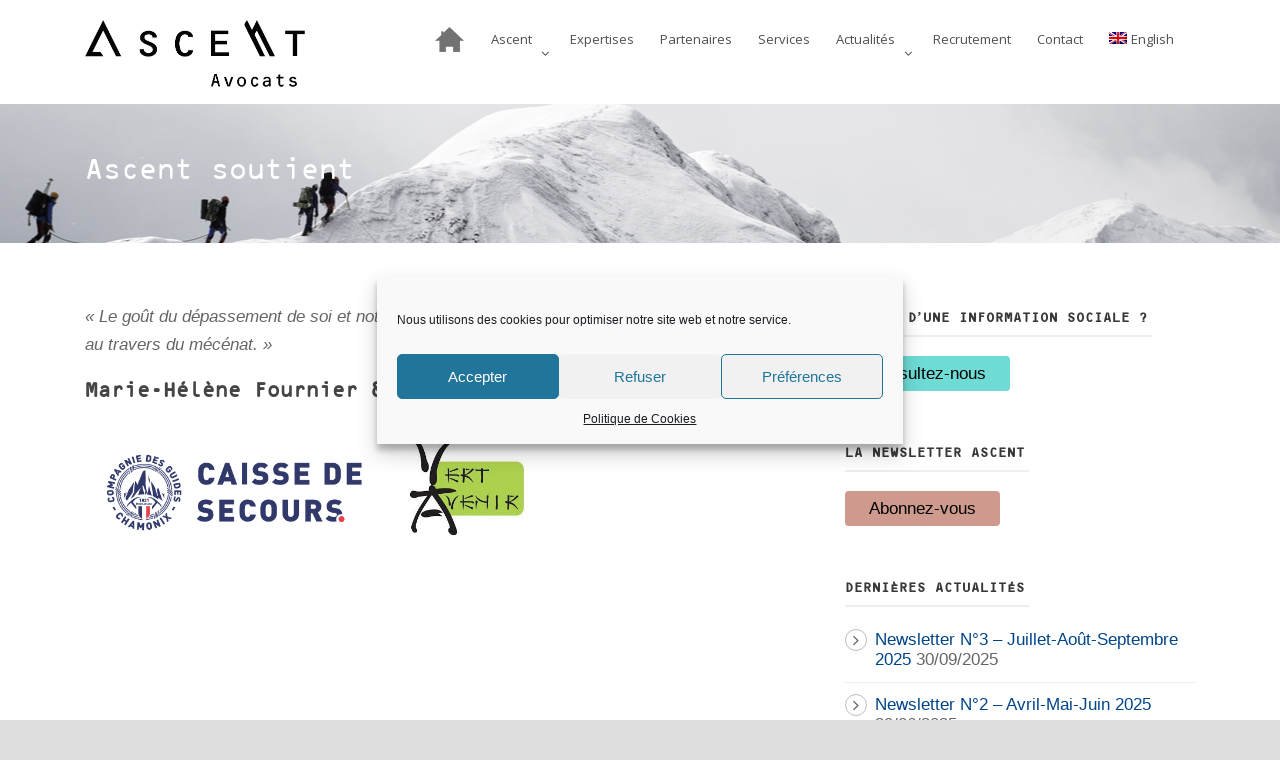

--- FILE ---
content_type: text/html; charset=UTF-8
request_url: https://www.ascent-avocats.fr/ascent-soutient/
body_size: 15269
content:
<!DOCTYPE html>
<!--[if IE 7]><html class="ie ie7 ltie8 ltie9" lang="fr-FR"><![endif]-->
<!--[if IE 8]><html class="ie ie8 ltie9" lang="fr-FR"><![endif]-->
<!--[if !(IE 7) | !(IE 8)  ]><!-->
<html lang="fr-FR">
<!--<![endif]-->

<head>
	<meta charset="UTF-8" />
	<meta name="viewport" content="width=device-width" />
	<title>Ascent Avocats  Ascent soutient | Ascent Avocats</title>
	<link rel="pingback" href="https://www.ascent-avocats.fr/xmlrpc.php" />
	
	<link href="https://fonts.googleapis.com/css?family=Lato:100,100i,200,200i,300,300i,400,400i,500,500i,600,600i,700,700i,800,800i,900,900i%7COpen+Sans:100,100i,200,200i,300,300i,400,400i,500,500i,600,600i,700,700i,800,800i,900,900i%7CIndie+Flower:100,100i,200,200i,300,300i,400,400i,500,500i,600,600i,700,700i,800,800i,900,900i%7COswald:100,100i,200,200i,300,300i,400,400i,500,500i,600,600i,700,700i,800,800i,900,900i" rel="stylesheet"><meta name='robots' content='index, follow, max-image-preview:large, max-snippet:-1, max-video-preview:-1' />
	<style>img:is([sizes="auto" i], [sizes^="auto," i]) { contain-intrinsic-size: 3000px 1500px }</style>
	<link rel="alternate" hreflang="fr" href="https://www.ascent-avocats.fr/ascent-soutient/" />
<link rel="alternate" hreflang="en" href="https://www.ascent-avocats.fr/en/ascent-supports/" />
<link rel="alternate" hreflang="x-default" href="https://www.ascent-avocats.fr/ascent-soutient/" />

	<!-- This site is optimized with the Yoast SEO plugin v26.2 - https://yoast.com/wordpress/plugins/seo/ -->
	<link rel="canonical" href="https://www.ascent-avocats.fr/ascent-soutient/" />
	<meta property="og:locale" content="fr_FR" />
	<meta property="og:type" content="article" />
	<meta property="og:title" content="Ascent soutient | Ascent Avocats" />
	<meta property="og:description" content="« Le goût du dépassement de soi et notre sensibilité nous ont conduit à soutenir ces associations au travers du mécénat. » Marie-Hélène Fournier &amp; Joséphine Imbert" />
	<meta property="og:url" content="https://www.ascent-avocats.fr/ascent-soutient/" />
	<meta property="og:site_name" content="Ascent Avocats" />
	<meta property="article:modified_time" content="2024-12-17T16:50:36+00:00" />
	<meta property="og:image" content="https://www.ascent-avocats.fr/wp-content/uploads/2023/03/Logo-Caisse-de-Secours.png" />
	<meta property="og:image:width" content="507" />
	<meta property="og:image:height" content="202" />
	<meta property="og:image:type" content="image/png" />
	<meta name="twitter:card" content="summary_large_image" />
	<meta name="twitter:label1" content="Durée de lecture estimée" />
	<meta name="twitter:data1" content="1 minute" />
	<script type="application/ld+json" class="yoast-schema-graph">{"@context":"https://schema.org","@graph":[{"@type":"WebPage","@id":"https://www.ascent-avocats.fr/ascent-soutient/","url":"https://www.ascent-avocats.fr/ascent-soutient/","name":"Ascent soutient | Ascent Avocats","isPartOf":{"@id":"https://www.ascent-avocats.fr/#website"},"primaryImageOfPage":{"@id":"https://www.ascent-avocats.fr/ascent-soutient/#primaryimage"},"image":{"@id":"https://www.ascent-avocats.fr/ascent-soutient/#primaryimage"},"thumbnailUrl":"https://www.ascent-avocats.fr/wp-content/uploads/2023/03/Logo-Caisse-de-Secours.png","datePublished":"2017-11-02T15:08:02+00:00","dateModified":"2024-12-17T16:50:36+00:00","breadcrumb":{"@id":"https://www.ascent-avocats.fr/ascent-soutient/#breadcrumb"},"inLanguage":"fr-FR","potentialAction":[{"@type":"ReadAction","target":["https://www.ascent-avocats.fr/ascent-soutient/"]}]},{"@type":"ImageObject","inLanguage":"fr-FR","@id":"https://www.ascent-avocats.fr/ascent-soutient/#primaryimage","url":"https://www.ascent-avocats.fr/wp-content/uploads/2023/03/Logo-Caisse-de-Secours.png","contentUrl":"https://www.ascent-avocats.fr/wp-content/uploads/2023/03/Logo-Caisse-de-Secours.png","width":507,"height":202},{"@type":"BreadcrumbList","@id":"https://www.ascent-avocats.fr/ascent-soutient/#breadcrumb","itemListElement":[{"@type":"ListItem","position":1,"name":"Accueil","item":"https://www.ascent-avocats.fr/"},{"@type":"ListItem","position":2,"name":"Ascent soutient"}]},{"@type":"WebSite","@id":"https://www.ascent-avocats.fr/#website","url":"https://www.ascent-avocats.fr/","name":"Ascent Avocats","description":"Avocats spécialistes en droit social Conseil en ressources humaines","publisher":{"@id":"https://www.ascent-avocats.fr/#organization"},"potentialAction":[{"@type":"SearchAction","target":{"@type":"EntryPoint","urlTemplate":"https://www.ascent-avocats.fr/?s={search_term_string}"},"query-input":{"@type":"PropertyValueSpecification","valueRequired":true,"valueName":"search_term_string"}}],"inLanguage":"fr-FR"},{"@type":"Organization","@id":"https://www.ascent-avocats.fr/#organization","name":"Ascent Avocats - Droit social","url":"https://www.ascent-avocats.fr/","logo":{"@type":"ImageObject","inLanguage":"fr-FR","@id":"https://www.ascent-avocats.fr/#/schema/logo/image/","url":"https://www.ascent-avocats.fr/wp-content/uploads/2020/05/Logo-Ascent.jpg","contentUrl":"https://www.ascent-avocats.fr/wp-content/uploads/2020/05/Logo-Ascent.jpg","width":853,"height":280,"caption":"Ascent Avocats - Droit social"},"image":{"@id":"https://www.ascent-avocats.fr/#/schema/logo/image/"}}]}</script>
	<!-- / Yoast SEO plugin. -->


<link rel='dns-prefetch' href='//www.googletagmanager.com' />
<link rel='dns-prefetch' href='//fonts.googleapis.com' />
<link rel="alternate" type="application/rss+xml" title="Ascent Avocats &raquo; Flux" href="https://www.ascent-avocats.fr/feed/" />
<script type="text/javascript">
/* <![CDATA[ */
window._wpemojiSettings = {"baseUrl":"https:\/\/s.w.org\/images\/core\/emoji\/16.0.1\/72x72\/","ext":".png","svgUrl":"https:\/\/s.w.org\/images\/core\/emoji\/16.0.1\/svg\/","svgExt":".svg","source":{"concatemoji":"https:\/\/www.ascent-avocats.fr\/wp-includes\/js\/wp-emoji-release.min.js?ver=373d1641cd5dc8fa0edf4b131e5a9646"}};
/*! This file is auto-generated */
!function(s,n){var o,i,e;function c(e){try{var t={supportTests:e,timestamp:(new Date).valueOf()};sessionStorage.setItem(o,JSON.stringify(t))}catch(e){}}function p(e,t,n){e.clearRect(0,0,e.canvas.width,e.canvas.height),e.fillText(t,0,0);var t=new Uint32Array(e.getImageData(0,0,e.canvas.width,e.canvas.height).data),a=(e.clearRect(0,0,e.canvas.width,e.canvas.height),e.fillText(n,0,0),new Uint32Array(e.getImageData(0,0,e.canvas.width,e.canvas.height).data));return t.every(function(e,t){return e===a[t]})}function u(e,t){e.clearRect(0,0,e.canvas.width,e.canvas.height),e.fillText(t,0,0);for(var n=e.getImageData(16,16,1,1),a=0;a<n.data.length;a++)if(0!==n.data[a])return!1;return!0}function f(e,t,n,a){switch(t){case"flag":return n(e,"\ud83c\udff3\ufe0f\u200d\u26a7\ufe0f","\ud83c\udff3\ufe0f\u200b\u26a7\ufe0f")?!1:!n(e,"\ud83c\udde8\ud83c\uddf6","\ud83c\udde8\u200b\ud83c\uddf6")&&!n(e,"\ud83c\udff4\udb40\udc67\udb40\udc62\udb40\udc65\udb40\udc6e\udb40\udc67\udb40\udc7f","\ud83c\udff4\u200b\udb40\udc67\u200b\udb40\udc62\u200b\udb40\udc65\u200b\udb40\udc6e\u200b\udb40\udc67\u200b\udb40\udc7f");case"emoji":return!a(e,"\ud83e\udedf")}return!1}function g(e,t,n,a){var r="undefined"!=typeof WorkerGlobalScope&&self instanceof WorkerGlobalScope?new OffscreenCanvas(300,150):s.createElement("canvas"),o=r.getContext("2d",{willReadFrequently:!0}),i=(o.textBaseline="top",o.font="600 32px Arial",{});return e.forEach(function(e){i[e]=t(o,e,n,a)}),i}function t(e){var t=s.createElement("script");t.src=e,t.defer=!0,s.head.appendChild(t)}"undefined"!=typeof Promise&&(o="wpEmojiSettingsSupports",i=["flag","emoji"],n.supports={everything:!0,everythingExceptFlag:!0},e=new Promise(function(e){s.addEventListener("DOMContentLoaded",e,{once:!0})}),new Promise(function(t){var n=function(){try{var e=JSON.parse(sessionStorage.getItem(o));if("object"==typeof e&&"number"==typeof e.timestamp&&(new Date).valueOf()<e.timestamp+604800&&"object"==typeof e.supportTests)return e.supportTests}catch(e){}return null}();if(!n){if("undefined"!=typeof Worker&&"undefined"!=typeof OffscreenCanvas&&"undefined"!=typeof URL&&URL.createObjectURL&&"undefined"!=typeof Blob)try{var e="postMessage("+g.toString()+"("+[JSON.stringify(i),f.toString(),p.toString(),u.toString()].join(",")+"));",a=new Blob([e],{type:"text/javascript"}),r=new Worker(URL.createObjectURL(a),{name:"wpTestEmojiSupports"});return void(r.onmessage=function(e){c(n=e.data),r.terminate(),t(n)})}catch(e){}c(n=g(i,f,p,u))}t(n)}).then(function(e){for(var t in e)n.supports[t]=e[t],n.supports.everything=n.supports.everything&&n.supports[t],"flag"!==t&&(n.supports.everythingExceptFlag=n.supports.everythingExceptFlag&&n.supports[t]);n.supports.everythingExceptFlag=n.supports.everythingExceptFlag&&!n.supports.flag,n.DOMReady=!1,n.readyCallback=function(){n.DOMReady=!0}}).then(function(){return e}).then(function(){var e;n.supports.everything||(n.readyCallback(),(e=n.source||{}).concatemoji?t(e.concatemoji):e.wpemoji&&e.twemoji&&(t(e.twemoji),t(e.wpemoji)))}))}((window,document),window._wpemojiSettings);
/* ]]> */
</script>
<link rel='stylesheet' id='layerslider-css' href='https://www.ascent-avocats.fr/wp-content/plugins/LayerSlider/assets/static/layerslider/css/layerslider.css?ver=7.15.1' type='text/css' media='all' />
<style id='wp-emoji-styles-inline-css' type='text/css'>

	img.wp-smiley, img.emoji {
		display: inline !important;
		border: none !important;
		box-shadow: none !important;
		height: 1em !important;
		width: 1em !important;
		margin: 0 0.07em !important;
		vertical-align: -0.1em !important;
		background: none !important;
		padding: 0 !important;
	}
</style>
<link rel='stylesheet' id='wp-block-library-css' href='https://www.ascent-avocats.fr/wp-includes/css/dist/block-library/style.min.css?ver=373d1641cd5dc8fa0edf4b131e5a9646' type='text/css' media='all' />
<style id='classic-theme-styles-inline-css' type='text/css'>
/*! This file is auto-generated */
.wp-block-button__link{color:#fff;background-color:#32373c;border-radius:9999px;box-shadow:none;text-decoration:none;padding:calc(.667em + 2px) calc(1.333em + 2px);font-size:1.125em}.wp-block-file__button{background:#32373c;color:#fff;text-decoration:none}
</style>
<style id='global-styles-inline-css' type='text/css'>
:root{--wp--preset--aspect-ratio--square: 1;--wp--preset--aspect-ratio--4-3: 4/3;--wp--preset--aspect-ratio--3-4: 3/4;--wp--preset--aspect-ratio--3-2: 3/2;--wp--preset--aspect-ratio--2-3: 2/3;--wp--preset--aspect-ratio--16-9: 16/9;--wp--preset--aspect-ratio--9-16: 9/16;--wp--preset--color--black: #000000;--wp--preset--color--cyan-bluish-gray: #abb8c3;--wp--preset--color--white: #ffffff;--wp--preset--color--pale-pink: #f78da7;--wp--preset--color--vivid-red: #cf2e2e;--wp--preset--color--luminous-vivid-orange: #ff6900;--wp--preset--color--luminous-vivid-amber: #fcb900;--wp--preset--color--light-green-cyan: #7bdcb5;--wp--preset--color--vivid-green-cyan: #00d084;--wp--preset--color--pale-cyan-blue: #8ed1fc;--wp--preset--color--vivid-cyan-blue: #0693e3;--wp--preset--color--vivid-purple: #9b51e0;--wp--preset--gradient--vivid-cyan-blue-to-vivid-purple: linear-gradient(135deg,rgba(6,147,227,1) 0%,rgb(155,81,224) 100%);--wp--preset--gradient--light-green-cyan-to-vivid-green-cyan: linear-gradient(135deg,rgb(122,220,180) 0%,rgb(0,208,130) 100%);--wp--preset--gradient--luminous-vivid-amber-to-luminous-vivid-orange: linear-gradient(135deg,rgba(252,185,0,1) 0%,rgba(255,105,0,1) 100%);--wp--preset--gradient--luminous-vivid-orange-to-vivid-red: linear-gradient(135deg,rgba(255,105,0,1) 0%,rgb(207,46,46) 100%);--wp--preset--gradient--very-light-gray-to-cyan-bluish-gray: linear-gradient(135deg,rgb(238,238,238) 0%,rgb(169,184,195) 100%);--wp--preset--gradient--cool-to-warm-spectrum: linear-gradient(135deg,rgb(74,234,220) 0%,rgb(151,120,209) 20%,rgb(207,42,186) 40%,rgb(238,44,130) 60%,rgb(251,105,98) 80%,rgb(254,248,76) 100%);--wp--preset--gradient--blush-light-purple: linear-gradient(135deg,rgb(255,206,236) 0%,rgb(152,150,240) 100%);--wp--preset--gradient--blush-bordeaux: linear-gradient(135deg,rgb(254,205,165) 0%,rgb(254,45,45) 50%,rgb(107,0,62) 100%);--wp--preset--gradient--luminous-dusk: linear-gradient(135deg,rgb(255,203,112) 0%,rgb(199,81,192) 50%,rgb(65,88,208) 100%);--wp--preset--gradient--pale-ocean: linear-gradient(135deg,rgb(255,245,203) 0%,rgb(182,227,212) 50%,rgb(51,167,181) 100%);--wp--preset--gradient--electric-grass: linear-gradient(135deg,rgb(202,248,128) 0%,rgb(113,206,126) 100%);--wp--preset--gradient--midnight: linear-gradient(135deg,rgb(2,3,129) 0%,rgb(40,116,252) 100%);--wp--preset--font-size--small: 13px;--wp--preset--font-size--medium: 20px;--wp--preset--font-size--large: 36px;--wp--preset--font-size--x-large: 42px;--wp--preset--spacing--20: 0.44rem;--wp--preset--spacing--30: 0.67rem;--wp--preset--spacing--40: 1rem;--wp--preset--spacing--50: 1.5rem;--wp--preset--spacing--60: 2.25rem;--wp--preset--spacing--70: 3.38rem;--wp--preset--spacing--80: 5.06rem;--wp--preset--shadow--natural: 6px 6px 9px rgba(0, 0, 0, 0.2);--wp--preset--shadow--deep: 12px 12px 50px rgba(0, 0, 0, 0.4);--wp--preset--shadow--sharp: 6px 6px 0px rgba(0, 0, 0, 0.2);--wp--preset--shadow--outlined: 6px 6px 0px -3px rgba(255, 255, 255, 1), 6px 6px rgba(0, 0, 0, 1);--wp--preset--shadow--crisp: 6px 6px 0px rgba(0, 0, 0, 1);}:where(.is-layout-flex){gap: 0.5em;}:where(.is-layout-grid){gap: 0.5em;}body .is-layout-flex{display: flex;}.is-layout-flex{flex-wrap: wrap;align-items: center;}.is-layout-flex > :is(*, div){margin: 0;}body .is-layout-grid{display: grid;}.is-layout-grid > :is(*, div){margin: 0;}:where(.wp-block-columns.is-layout-flex){gap: 2em;}:where(.wp-block-columns.is-layout-grid){gap: 2em;}:where(.wp-block-post-template.is-layout-flex){gap: 1.25em;}:where(.wp-block-post-template.is-layout-grid){gap: 1.25em;}.has-black-color{color: var(--wp--preset--color--black) !important;}.has-cyan-bluish-gray-color{color: var(--wp--preset--color--cyan-bluish-gray) !important;}.has-white-color{color: var(--wp--preset--color--white) !important;}.has-pale-pink-color{color: var(--wp--preset--color--pale-pink) !important;}.has-vivid-red-color{color: var(--wp--preset--color--vivid-red) !important;}.has-luminous-vivid-orange-color{color: var(--wp--preset--color--luminous-vivid-orange) !important;}.has-luminous-vivid-amber-color{color: var(--wp--preset--color--luminous-vivid-amber) !important;}.has-light-green-cyan-color{color: var(--wp--preset--color--light-green-cyan) !important;}.has-vivid-green-cyan-color{color: var(--wp--preset--color--vivid-green-cyan) !important;}.has-pale-cyan-blue-color{color: var(--wp--preset--color--pale-cyan-blue) !important;}.has-vivid-cyan-blue-color{color: var(--wp--preset--color--vivid-cyan-blue) !important;}.has-vivid-purple-color{color: var(--wp--preset--color--vivid-purple) !important;}.has-black-background-color{background-color: var(--wp--preset--color--black) !important;}.has-cyan-bluish-gray-background-color{background-color: var(--wp--preset--color--cyan-bluish-gray) !important;}.has-white-background-color{background-color: var(--wp--preset--color--white) !important;}.has-pale-pink-background-color{background-color: var(--wp--preset--color--pale-pink) !important;}.has-vivid-red-background-color{background-color: var(--wp--preset--color--vivid-red) !important;}.has-luminous-vivid-orange-background-color{background-color: var(--wp--preset--color--luminous-vivid-orange) !important;}.has-luminous-vivid-amber-background-color{background-color: var(--wp--preset--color--luminous-vivid-amber) !important;}.has-light-green-cyan-background-color{background-color: var(--wp--preset--color--light-green-cyan) !important;}.has-vivid-green-cyan-background-color{background-color: var(--wp--preset--color--vivid-green-cyan) !important;}.has-pale-cyan-blue-background-color{background-color: var(--wp--preset--color--pale-cyan-blue) !important;}.has-vivid-cyan-blue-background-color{background-color: var(--wp--preset--color--vivid-cyan-blue) !important;}.has-vivid-purple-background-color{background-color: var(--wp--preset--color--vivid-purple) !important;}.has-black-border-color{border-color: var(--wp--preset--color--black) !important;}.has-cyan-bluish-gray-border-color{border-color: var(--wp--preset--color--cyan-bluish-gray) !important;}.has-white-border-color{border-color: var(--wp--preset--color--white) !important;}.has-pale-pink-border-color{border-color: var(--wp--preset--color--pale-pink) !important;}.has-vivid-red-border-color{border-color: var(--wp--preset--color--vivid-red) !important;}.has-luminous-vivid-orange-border-color{border-color: var(--wp--preset--color--luminous-vivid-orange) !important;}.has-luminous-vivid-amber-border-color{border-color: var(--wp--preset--color--luminous-vivid-amber) !important;}.has-light-green-cyan-border-color{border-color: var(--wp--preset--color--light-green-cyan) !important;}.has-vivid-green-cyan-border-color{border-color: var(--wp--preset--color--vivid-green-cyan) !important;}.has-pale-cyan-blue-border-color{border-color: var(--wp--preset--color--pale-cyan-blue) !important;}.has-vivid-cyan-blue-border-color{border-color: var(--wp--preset--color--vivid-cyan-blue) !important;}.has-vivid-purple-border-color{border-color: var(--wp--preset--color--vivid-purple) !important;}.has-vivid-cyan-blue-to-vivid-purple-gradient-background{background: var(--wp--preset--gradient--vivid-cyan-blue-to-vivid-purple) !important;}.has-light-green-cyan-to-vivid-green-cyan-gradient-background{background: var(--wp--preset--gradient--light-green-cyan-to-vivid-green-cyan) !important;}.has-luminous-vivid-amber-to-luminous-vivid-orange-gradient-background{background: var(--wp--preset--gradient--luminous-vivid-amber-to-luminous-vivid-orange) !important;}.has-luminous-vivid-orange-to-vivid-red-gradient-background{background: var(--wp--preset--gradient--luminous-vivid-orange-to-vivid-red) !important;}.has-very-light-gray-to-cyan-bluish-gray-gradient-background{background: var(--wp--preset--gradient--very-light-gray-to-cyan-bluish-gray) !important;}.has-cool-to-warm-spectrum-gradient-background{background: var(--wp--preset--gradient--cool-to-warm-spectrum) !important;}.has-blush-light-purple-gradient-background{background: var(--wp--preset--gradient--blush-light-purple) !important;}.has-blush-bordeaux-gradient-background{background: var(--wp--preset--gradient--blush-bordeaux) !important;}.has-luminous-dusk-gradient-background{background: var(--wp--preset--gradient--luminous-dusk) !important;}.has-pale-ocean-gradient-background{background: var(--wp--preset--gradient--pale-ocean) !important;}.has-electric-grass-gradient-background{background: var(--wp--preset--gradient--electric-grass) !important;}.has-midnight-gradient-background{background: var(--wp--preset--gradient--midnight) !important;}.has-small-font-size{font-size: var(--wp--preset--font-size--small) !important;}.has-medium-font-size{font-size: var(--wp--preset--font-size--medium) !important;}.has-large-font-size{font-size: var(--wp--preset--font-size--large) !important;}.has-x-large-font-size{font-size: var(--wp--preset--font-size--x-large) !important;}
:where(.wp-block-post-template.is-layout-flex){gap: 1.25em;}:where(.wp-block-post-template.is-layout-grid){gap: 1.25em;}
:where(.wp-block-columns.is-layout-flex){gap: 2em;}:where(.wp-block-columns.is-layout-grid){gap: 2em;}
:root :where(.wp-block-pullquote){font-size: 1.5em;line-height: 1.6;}
</style>
<link rel='stylesheet' id='contact-form-7-css' href='https://www.ascent-avocats.fr/wp-content/plugins/contact-form-7/includes/css/styles.css?ver=6.1.3' type='text/css' media='all' />
<link rel='stylesheet' id='wpml-legacy-horizontal-list-0-css' href='https://www.ascent-avocats.fr/wp-content/plugins/sitepress-multilingual-cms/templates/language-switchers/legacy-list-horizontal/style.min.css?ver=1' type='text/css' media='all' />
<link rel='stylesheet' id='wpml-menu-item-0-css' href='https://www.ascent-avocats.fr/wp-content/plugins/sitepress-multilingual-cms/templates/language-switchers/menu-item/style.min.css?ver=1' type='text/css' media='all' />
<link rel='stylesheet' id='cmplz-general-css' href='https://www.ascent-avocats.fr/wp-content/plugins/complianz-gdpr/assets/css/cookieblocker.min.css?ver=1761674075' type='text/css' media='all' />
<link rel='stylesheet' id='parent-style-css' href='https://www.ascent-avocats.fr/wp-content/themes/flawless/style.css?ver=373d1641cd5dc8fa0edf4b131e5a9646' type='text/css' media='all' />
<link rel='stylesheet' id='style-css' href='https://www.ascent-avocats.fr/wp-content/themes/flawless-child/style.css?ver=373d1641cd5dc8fa0edf4b131e5a9646' type='text/css' media='all' />
<link rel='stylesheet' id='Open-Sans-google-font-css' href='https://fonts.googleapis.com/css?family=Open+Sans%3A300%2C300italic%2Cregular%2Citalic%2C600%2C600italic%2C700%2C700italic%2C800%2C800italic&#038;subset=greek%2Ccyrillic-ext%2Ccyrillic%2Clatin%2Clatin-ext%2Cvietnamese%2Cgreek-ext&#038;ver=373d1641cd5dc8fa0edf4b131e5a9646' type='text/css' media='all' />
<link rel='stylesheet' id='superfish-css' href='https://www.ascent-avocats.fr/wp-content/themes/flawless/plugins/superfish/css/superfish.css?ver=373d1641cd5dc8fa0edf4b131e5a9646' type='text/css' media='all' />
<link rel='stylesheet' id='dlmenu-css' href='https://www.ascent-avocats.fr/wp-content/themes/flawless/plugins/dl-menu/component.css?ver=373d1641cd5dc8fa0edf4b131e5a9646' type='text/css' media='all' />
<link rel='stylesheet' id='font-awesome-css' href='https://www.ascent-avocats.fr/wp-content/themes/flawless/plugins/font-awesome/css/font-awesome.min.css?ver=373d1641cd5dc8fa0edf4b131e5a9646' type='text/css' media='all' />
<!--[if lt IE 8]>
<link rel='stylesheet' id='font-awesome-ie7-css' href='https://www.ascent-avocats.fr/wp-content/themes/flawless/plugins/font-awesome/css/font-awesome-ie7.min.css?ver=373d1641cd5dc8fa0edf4b131e5a9646' type='text/css' media='all' />
<![endif]-->
<link rel='stylesheet' id='jquery-fancybox-css' href='https://www.ascent-avocats.fr/wp-content/themes/flawless/plugins/fancybox/jquery.fancybox.css?ver=373d1641cd5dc8fa0edf4b131e5a9646' type='text/css' media='all' />
<link rel='stylesheet' id='goodlayers-flexslider-css' href='https://www.ascent-avocats.fr/wp-content/themes/flawless/plugins/flexslider/flexslider.css?ver=373d1641cd5dc8fa0edf4b131e5a9646' type='text/css' media='all' />
<link rel='stylesheet' id='style-responsive-css' href='https://www.ascent-avocats.fr/wp-content/themes/flawless/stylesheet/style-responsive.css?ver=373d1641cd5dc8fa0edf4b131e5a9646' type='text/css' media='all' />
<link rel='stylesheet' id='style-custom-css' href='https://www.ascent-avocats.fr/wp-content/themes/flawless/stylesheet/style-custom.css?ver=373d1641cd5dc8fa0edf4b131e5a9646' type='text/css' media='all' />
<link rel='stylesheet' id='tablepress-default-css' href='https://www.ascent-avocats.fr/wp-content/plugins/tablepress/css/build/default.css?ver=3.2.5' type='text/css' media='all' />
<script type="text/javascript" src="https://www.ascent-avocats.fr/wp-includes/js/jquery/jquery.min.js?ver=3.7.1" id="jquery-core-js"></script>
<script type="text/javascript" src="https://www.ascent-avocats.fr/wp-includes/js/jquery/jquery-migrate.min.js?ver=3.4.1" id="jquery-migrate-js"></script>
<script type="text/javascript" id="layerslider-utils-js-extra">
/* <![CDATA[ */
var LS_Meta = {"v":"7.15.1","fixGSAP":"1"};
/* ]]> */
</script>
<script type="text/javascript" src="https://www.ascent-avocats.fr/wp-content/plugins/LayerSlider/assets/static/layerslider/js/layerslider.utils.js?ver=7.15.1" id="layerslider-utils-js"></script>
<script type="text/javascript" src="https://www.ascent-avocats.fr/wp-content/plugins/LayerSlider/assets/static/layerslider/js/layerslider.kreaturamedia.jquery.js?ver=7.15.1" id="layerslider-js"></script>
<script type="text/javascript" src="https://www.ascent-avocats.fr/wp-content/plugins/LayerSlider/assets/static/layerslider/js/layerslider.transitions.js?ver=7.15.1" id="layerslider-transitions-js"></script>

<!-- Extrait de code de la balise Google (gtag.js) ajouté par Site Kit -->
<!-- Extrait Google Analytics ajouté par Site Kit -->
<script type="text/javascript" src="https://www.googletagmanager.com/gtag/js?id=GT-TXXKHJ2" id="google_gtagjs-js" async></script>
<script type="text/javascript" id="google_gtagjs-js-after">
/* <![CDATA[ */
window.dataLayer = window.dataLayer || [];function gtag(){dataLayer.push(arguments);}
gtag("set","linker",{"domains":["www.ascent-avocats.fr"]});
gtag("js", new Date());
gtag("set", "developer_id.dZTNiMT", true);
gtag("config", "GT-TXXKHJ2");
/* ]]> */
</script>
<meta name="generator" content="Powered by LayerSlider 7.15.1 - Build Heros, Sliders, and Popups. Create Animations and Beautiful, Rich Web Content as Easy as Never Before on WordPress." />
<!-- LayerSlider updates and docs at: https://layerslider.com -->
<link rel="https://api.w.org/" href="https://www.ascent-avocats.fr/wp-json/" /><link rel="alternate" title="JSON" type="application/json" href="https://www.ascent-avocats.fr/wp-json/wp/v2/pages/1308" /><link rel="EditURI" type="application/rsd+xml" title="RSD" href="https://www.ascent-avocats.fr/xmlrpc.php?rsd" />
<link rel="alternate" title="oEmbed (JSON)" type="application/json+oembed" href="https://www.ascent-avocats.fr/wp-json/oembed/1.0/embed?url=https%3A%2F%2Fwww.ascent-avocats.fr%2Fascent-soutient%2F" />
<link rel="alternate" title="oEmbed (XML)" type="text/xml+oembed" href="https://www.ascent-avocats.fr/wp-json/oembed/1.0/embed?url=https%3A%2F%2Fwww.ascent-avocats.fr%2Fascent-soutient%2F&#038;format=xml" />
<meta name="generator" content="WPML ver:4.8.4 stt:1,4;" />
<meta name="generator" content="Site Kit by Google 1.164.0" />			<style>.cmplz-hidden {
					display: none !important;
				}</style><link rel="shortcut icon" href="https://www.ascent-avocats.fr/wp-content/uploads/2017/11/favicon.ico" type="image/x-icon" /><!-- load the script for older ie version -->
<!--[if lt IE 9]>
<script src="https://www.ascent-avocats.fr/wp-content/themes/flawless/javascript/html5.js" type="text/javascript"></script>
<script src="https://www.ascent-avocats.fr/wp-content/themes/flawless/plugins/easy-pie-chart/excanvas.js" type="text/javascript"></script>
<![endif]-->
	<link rel="stylesheet" href="https://cdnjs.cloudflare.com/ajax/libs/font-awesome/4.7.0/css/font-awesome.min.css" />
</head>

<body data-rsssl=1 data-cmplz=1 class="wp-singular page-template-default page page-id-1308 wp-theme-flawless wp-child-theme-flawless-child">
<div class="body-wrapper ">
		<header class="gdlr-header-wrapper gdlr-header-style-1 float-menu">

		<!-- top navigation -->
				
		<div class="gdlr-header-substitute">
			<div class="gdlr-header-inner">
				<div class="gdlr-header-container container">
					<!-- logo -->
					<div class="gdlr-logo four columns">
												<a href="https://www.ascent-avocats.fr" >
							<img src="https://www.ascent-avocats.fr/wp-content/uploads/2017/05/Logo.jpg" alt="" width="853" height="280" />						
						</a>
											</div>




					<div class="four columns">
					<div class="contact-info eight columns">
										</div>

					<div class="partenaire four columns">
					
					</div>
					</div>

					



					<div class="gdlr-navigation-wrapper gdlr-style-1"><nav class="gdlr-navigation" id="gdlr-main-navigation" role="navigation"><ul id="menu-main-menu" class="sf-menu gdlr-main-menu"><li  id="menu-item-1233" class="home menu-item menu-item-type-custom menu-item-object-custom menu-item-1233home menu-item menu-item-type-custom menu-item-object-custom menu-item-1233 gdlr-normal-menu"><a href="/">Accueil</a></li>
<li  id="menu-item-1226" class="menu-item menu-item-type-post_type menu-item-object-page menu-item-has-children menu-item-1226menu-item menu-item-type-post_type menu-item-object-page menu-item-has-children menu-item-1226 gdlr-normal-menu"><a href="https://www.ascent-avocats.fr/ascent/">Ascent</a>
<ul class="sub-menu">
	<li  id="menu-item-3721" class="menu-item menu-item-type-post_type menu-item-object-page menu-item-3721"><a href="https://www.ascent-avocats.fr/ascent/">Cabinet</a></li>
	<li  id="menu-item-3720" class="menu-item menu-item-type-post_type menu-item-object-page menu-item-3720"><a href="https://www.ascent-avocats.fr/avocats/">Avocats</a></li>
</ul>
</li>
<li  id="menu-item-1227" class="menu-item menu-item-type-post_type menu-item-object-page menu-item-1227menu-item menu-item-type-post_type menu-item-object-page menu-item-1227 gdlr-normal-menu"><a href="https://www.ascent-avocats.fr/expertises/">Expertises</a></li>
<li  id="menu-item-1228" class="menu-item menu-item-type-post_type menu-item-object-page menu-item-1228menu-item menu-item-type-post_type menu-item-object-page menu-item-1228 gdlr-normal-menu"><a href="https://www.ascent-avocats.fr/partenaires/">Partenaires</a></li>
<li  id="menu-item-1229" class="menu-item menu-item-type-post_type menu-item-object-page menu-item-1229menu-item menu-item-type-post_type menu-item-object-page menu-item-1229 gdlr-normal-menu"><a href="https://www.ascent-avocats.fr/offre-de-services/">Services</a></li>
<li  id="menu-item-3861" class="menu-item menu-item-type-post_type menu-item-object-page menu-item-has-children menu-item-3861menu-item menu-item-type-post_type menu-item-object-page menu-item-has-children menu-item-3861 gdlr-normal-menu"><a href="https://www.ascent-avocats.fr/actualites/">Actualités</a>
<ul class="sub-menu">
	<li  id="menu-item-1855" class="menu-item menu-item-type-post_type menu-item-object-page menu-item-1855"><a href="https://www.ascent-avocats.fr/actualites/">Actualités du cabinet</a></li>
	<li  id="menu-item-1854" class="menu-item menu-item-type-post_type menu-item-object-page menu-item-1854"><a href="https://www.ascent-avocats.fr/actualites-juridiques/">Actualités juridiques</a></li>
</ul>
</li>
<li  id="menu-item-4451" class="menu-item menu-item-type-post_type menu-item-object-page menu-item-4451menu-item menu-item-type-post_type menu-item-object-page menu-item-4451 gdlr-normal-menu"><a href="https://www.ascent-avocats.fr/recrutement/">Recrutement</a></li>
<li  id="menu-item-1741" class="menu-item menu-item-type-post_type menu-item-object-page menu-item-1741menu-item menu-item-type-post_type menu-item-object-page menu-item-1741 gdlr-normal-menu"><a href="https://www.ascent-avocats.fr/contact/">Contact</a></li>
<li  id="menu-item-wpml-ls-35-en" class="menu-item wpml-ls-slot-35 wpml-ls-item wpml-ls-item-en wpml-ls-menu-item wpml-ls-first-item wpml-ls-last-item menu-item-type-wpml_ls_menu_item menu-item-object-wpml_ls_menu_item menu-item-wpml-ls-35-enmenu-item wpml-ls-slot-35 wpml-ls-item wpml-ls-item-en wpml-ls-menu-item wpml-ls-first-item wpml-ls-last-item menu-item-type-wpml_ls_menu_item menu-item-object-wpml_ls_menu_item menu-item-wpml-ls-35-en gdlr-normal-menu"><a title="Passer à English" href="https://www.ascent-avocats.fr/en/ascent-supports/" aria-label="Passer à English" role="menuitem"><img
            class="wpml-ls-flag"
            src="https://www.ascent-avocats.fr/wp-content/plugins/sitepress-multilingual-cms/res/flags/en.png"
            alt=""
            
            
    /><span class="wpml-ls-native" lang="en">English</span></a></li>
</ul></nav></div><div class="gdlr-responsive-navigation dl-menuwrapper" id="gdlr-responsive-navigation" ><button class="dl-trigger">Open Menu</button><ul id="menu-main-menu-1" class="dl-menu gdlr-main-mobile-menu"><li class="home menu-item menu-item-type-custom menu-item-object-custom menu-item-1233"><a href="/">Accueil</a></li>
<li class="menu-item menu-item-type-post_type menu-item-object-page menu-item-has-children menu-item-1226"><a href="https://www.ascent-avocats.fr/ascent/">Ascent</a>
<ul class="dl-submenu">
	<li class="menu-item menu-item-type-post_type menu-item-object-page menu-item-3721"><a href="https://www.ascent-avocats.fr/ascent/">Cabinet</a></li>
	<li class="menu-item menu-item-type-post_type menu-item-object-page menu-item-3720"><a href="https://www.ascent-avocats.fr/avocats/">Avocats</a></li>
</ul>
</li>
<li class="menu-item menu-item-type-post_type menu-item-object-page menu-item-1227"><a href="https://www.ascent-avocats.fr/expertises/">Expertises</a></li>
<li class="menu-item menu-item-type-post_type menu-item-object-page menu-item-1228"><a href="https://www.ascent-avocats.fr/partenaires/">Partenaires</a></li>
<li class="menu-item menu-item-type-post_type menu-item-object-page menu-item-1229"><a href="https://www.ascent-avocats.fr/offre-de-services/">Services</a></li>
<li class="menu-item menu-item-type-post_type menu-item-object-page menu-item-has-children menu-item-3861"><a href="https://www.ascent-avocats.fr/actualites/">Actualités</a>
<ul class="dl-submenu">
	<li class="menu-item menu-item-type-post_type menu-item-object-page menu-item-1855"><a href="https://www.ascent-avocats.fr/actualites/">Actualités du cabinet</a></li>
	<li class="menu-item menu-item-type-post_type menu-item-object-page menu-item-1854"><a href="https://www.ascent-avocats.fr/actualites-juridiques/">Actualités juridiques</a></li>
</ul>
</li>
<li class="menu-item menu-item-type-post_type menu-item-object-page menu-item-4451"><a href="https://www.ascent-avocats.fr/recrutement/">Recrutement</a></li>
<li class="menu-item menu-item-type-post_type menu-item-object-page menu-item-1741"><a href="https://www.ascent-avocats.fr/contact/">Contact</a></li>
<li class="menu-item wpml-ls-slot-35 wpml-ls-item wpml-ls-item-en wpml-ls-menu-item wpml-ls-first-item wpml-ls-last-item menu-item-type-wpml_ls_menu_item menu-item-object-wpml_ls_menu_item menu-item-wpml-ls-35-en"><a href="https://www.ascent-avocats.fr/en/ascent-supports/" title="Passer à English" aria-label="Passer à English" role="menuitem"><img
            class="wpml-ls-flag"
            src="https://www.ascent-avocats.fr/wp-content/plugins/sitepress-multilingual-cms/res/flags/en.png"
            alt=""
            
            
    /><span class="wpml-ls-native" lang="en">English</span></a></li>
</ul></div>					
					<div class="clear"></div>
				</div>
			</div>
		</div>
		
				<div class="clear"></div>
		
				<div class="gdlr-page-title-wrapper"  >
			<div class="gdlr-page-title-container container" >
				<h1 class="gdlr-page-title">Ascent soutient</h1>
							</div>	
		</div>	
		<!-- is search -->	</header>
		<div class="content-wrapper">
	<div class="gdlr-content">

		<!-- Above Sidebar Section-->
						
		<!-- Sidebar With Content Section-->
					<div class="with-sidebar-wrapper">
				<div class="with-sidebar-container container">
					<div class="with-sidebar-left eight columns">
						<div class="with-sidebar-content twelve columns">
										<div class="main-content-container container gdlr-item-start-content">
				<div class="gdlr-item gdlr-main-content">
					
<p><em>« Le goût du dépassement de soi et notre sensibilité nous ont conduit à soutenir ces associations au travers du mécénat. »</em></p>



<h5 class="wp-block-heading"><strong>Marie-Hélène Fournier &amp; Joséphine Imbert</strong></h5>


<div class="wp-block-image">
<figure class="alignleft size-full is-resized"><a href="https://www.chamonix-guides.com/fr/caissedesecours" target="_blank" rel="Ascent soutien noopener"><img fetchpriority="high" decoding="async" width="507" height="202" src="https://www.ascent-avocats.fr/wp-content/uploads/2023/03/Logo-Caisse-de-Secours.png" alt="" class="wp-image-3906" style="width:298px;height:119px" srcset="https://www.ascent-avocats.fr/wp-content/uploads/2023/03/Logo-Caisse-de-Secours.png 507w, https://www.ascent-avocats.fr/wp-content/uploads/2023/03/Logo-Caisse-de-Secours-300x120.png 300w" sizes="(max-width: 507px) 100vw, 507px" /></a></figure></div>

<div class="wp-block-image">
<figure class="alignleft is-resized"><a href="https://www.vertavenir.org" target="_blank" rel="noopener"><img decoding="async" width="251" height="201" src="https://www.ascent-avocats.fr/wp-content/uploads/2017/11/Logo-Vert-Avenir.jpg" alt="" class="wp-image-1344" style="width:135px;height:108px"/></a></figure></div>				</div>
			</div>
										
						</div>
						
						<div class="clear"></div>
					</div>
					
<div class="gdlr-sidebar gdlr-right-sidebar four columns">
	<div class="gdlr-item-start-content sidebar-right-item" >
	<div id="text-8" class="widget widget_text gdlr-item gdlr-widget"><h3 class="gdlr-widget-title">Besoin d&rsquo;une information sociale ?</h3><div class="clear"></div>			<div class="textwidget"><p><a class="btn-n2" href="https://www.ascent-avocats.fr/contact/"> Consultez-nous</a></p>
</div>
		</div><div id="text-9" class="widget widget_text gdlr-item gdlr-widget"><h3 class="gdlr-widget-title">La newsletter Ascent</h3><div class="clear"></div>			<div class="textwidget"><p><a class="btn-n1" href="https://www.ascent-avocats.fr/newsletter/">Abonnez-vous</a></p>
</div>
		</div>
		<div id="recent-posts-2" class="widget widget_recent_entries gdlr-item gdlr-widget">
		<h3 class="gdlr-widget-title">Dernières actualités</h3><div class="clear"></div>
		<ul>
											<li>
					<a href="https://www.ascent-avocats.fr/newsletter-n3-juillet-aout-septembre-2025/">Newsletter N°3 &#8211; Juillet-Août-Septembre 2025</a>
											<span class="post-date">30/09/2025</span>
									</li>
											<li>
					<a href="https://www.ascent-avocats.fr/newsletter-n2-avril-mai-juin-2025/">Newsletter N°2 &#8211; Avril-Mai-Juin 2025</a>
											<span class="post-date">29/06/2025</span>
									</li>
											<li>
					<a href="https://www.ascent-avocats.fr/ascent-integre-le-classement-du-point-2025/">ASCENT intègre le classement du POINT 2025</a>
											<span class="post-date">25/04/2025</span>
									</li>
											<li>
					<a href="https://www.ascent-avocats.fr/newsletter-n1-janvier-fevrier-mars-2025/">Newsletter N°1 &#8211; Janvier-Février-Mars 2025</a>
											<span class="post-date">30/03/2025</span>
									</li>
											<li>
					<a href="https://www.ascent-avocats.fr/newsletter-n4-octobre-novembre-decembre-2024/">Newsletter N°4 &#8211; Octobre-Novembre-Décembre 2024</a>
											<span class="post-date">28/01/2025</span>
									</li>
					</ul>

		</div>	</div>
</div>
					<div class="clear"></div>
				</div>				
			</div>				
		
		
		<!-- Below Sidebar Section-->
		
		
	</div><!-- gdlr-content -->
		<div class="clear" ></div>
	</div><!-- content wrapper -->

		
	<footer class="footer-wrapper" >
				<div class="footer-container container">
										<div class="footer-column three columns" id="footer-widget-1" >
					<div id="text-2" class="widget widget_text gdlr-item gdlr-widget"><h3 class="gdlr-widget-title">Contact</h3><div class="clear"></div>			<div class="textwidget"><p>Ascent Avocats<br />
12, avenue Victor Hugo<br />
75116 Paris<br />
<i class="gdlr-icon fa icon-phone" style="color: #353535; font-size: 20px; " ></i>09 81 24 54 56</p>
<p><a class="btn-n1" href="/newsletter/"><span style="color: #4a4646;">S&rsquo;abonnez à la newsletter</span></a></p>
<p><a class="btn-n2" href="/contact/"><span style="color: #4a4646;">Consultez-nous</span></a></p>
<p><a class="sp-btn" href="/recrutement/"><span style="color: #ffffff;">Ascent recrute</span></a></p>
<p><a class="sp-btn" href="/ascent-soutient"><span style="color: #ffffff;">Ascent soutient</span></a></p>
<p>&nbsp;<br />
<a href="https://www.linkedin.com/company/ascentavocats/" target="_blank" rel="noopener"><img loading="lazy" decoding="async" class="alignnone wp-image-2980" src="https://www.ascent-avocats.fr/wp-content/uploads/2021/04/linkedin_icon-300x300.png" alt="Linkedin Ascent" width="55" height="55" srcset="https://www.ascent-avocats.fr/wp-content/uploads/2021/04/linkedin_icon-300x300.png 300w, https://www.ascent-avocats.fr/wp-content/uploads/2021/04/linkedin_icon-150x150.png 150w, https://www.ascent-avocats.fr/wp-content/uploads/2021/04/linkedin_icon-768x768.png 768w, https://www.ascent-avocats.fr/wp-content/uploads/2021/04/linkedin_icon.png 800w" sizes="auto, (max-width: 55px) 100vw, 55px" /></a></p>
</div>
		</div><div id="text-3" class="widget widget_text gdlr-item gdlr-widget">			<div class="textwidget"></div>
		</div>				</div>
										<div class="footer-column three columns" id="footer-widget-2" >
					<div id="text-10" class="widget widget_text gdlr-item gdlr-widget">			<div class="textwidget"><p data-wp-editing="1"><img loading="lazy" decoding="async" class="wp-image-3661 aligncenter" src="https://www.ascent-avocats.fr/wp-content/uploads/2024/04/ASCENT-AVOCATS-DROIT-SOCIAL-SECURITE-SOCIALE.jpg" alt="" width="142" height="133" /> <img loading="lazy" decoding="async" class="wp-image-3659 aligncenter" src="https://www.ascent-avocats.fr/wp-content/uploads/2024/04/ASCENT-AVOCATS-DROIT-SOCIAL-RELATIONS-INDIVIDUELLES-DU-TRAVAIL.jpg" alt="" width="142" height="133" /></a> <img loading="lazy" decoding="async" class="wp-image-3657 aligncenter" src="https://www.ascent-avocats.fr/wp-content/uploads/2024/04/ASCENT-AVOCATS-DROIT-SOCIAL-RELATIONS-COLLECTIVES-DU-TRAVAIL.jpg" alt="" width="142" height="133" /></a> <img loading="lazy" decoding="async" class="wp-image-3655 aligncenter" src="https://www.ascent-avocats.fr/wp-content/uploads/2024/04/ASCENT-AVOCATS-DROIT-SOCIAL-DROIT-PENAL-DU-TRAVAIL.jpg" alt="" width="142" height="133" /></a></p>
</div>
		</div><div id="block-3" class="widget widget_block widget_text gdlr-item gdlr-widget">
<p></p>
</div>				</div>
										<div class="footer-column six columns" id="footer-widget-3" >
					<div id="text-4" class="widget widget_text gdlr-item gdlr-widget">			<div class="textwidget"><p><img loading="lazy" decoding="async" class="alignnone wp-image-4355 size-large" src="https://www.ascent-avocats.fr/wp-content/uploads/2024/12/Decideurs-2024-1024x577.jpg" alt="" width="960" height="541" srcset="https://www.ascent-avocats.fr/wp-content/uploads/2024/12/Decideurs-2024-1024x577.jpg 1024w, https://www.ascent-avocats.fr/wp-content/uploads/2024/12/Decideurs-2024-300x169.jpg 300w, https://www.ascent-avocats.fr/wp-content/uploads/2024/12/Decideurs-2024-768x433.jpg 768w, https://www.ascent-avocats.fr/wp-content/uploads/2024/12/Decideurs-2024-1536x866.jpg 1536w, https://www.ascent-avocats.fr/wp-content/uploads/2024/12/Decideurs-2024-2048x1154.jpg 2048w" sizes="auto, (max-width: 960px) 100vw, 960px" /></p>
<p><img loading="lazy" decoding="async" class="alignnone wp-image-1270" src="https://www.ascent-avocats.fr/wp-content/uploads/2025/09/Le_Point.svg.png" alt="" width="200" height="73" /><br />
<img loading="lazy" decoding="async" class="alignnone wp-image-4350" src="https://www.ascent-avocats.fr/wp-content/uploads/2024/12/Entete-Figaro-Partner-Interview-NEOWAVE-1-1080x373-R-300x70.png" alt="" width="200" height="47" srcset="https://www.ascent-avocats.fr/wp-content/uploads/2024/12/Entete-Figaro-Partner-Interview-NEOWAVE-1-1080x373-R-300x70.png 300w, https://www.ascent-avocats.fr/wp-content/uploads/2024/12/Entete-Figaro-Partner-Interview-NEOWAVE-1-1080x373-R-1024x240.png 1024w, https://www.ascent-avocats.fr/wp-content/uploads/2024/12/Entete-Figaro-Partner-Interview-NEOWAVE-1-1080x373-R-768x180.png 768w, https://www.ascent-avocats.fr/wp-content/uploads/2024/12/Entete-Figaro-Partner-Interview-NEOWAVE-1-1080x373-R.png 1080w" sizes="auto, (max-width: 200px) 100vw, 200px" /><br />
<img loading="lazy" decoding="async" class="alignleft wp-image-1270" src="https://www.ascent-avocats.fr/wp-content/uploads/2017/11/Avosial-logo.jpg" alt="" width="180" height="65" /></p>
</div>
		</div>				</div>
									<div class="clear"></div>
		</div>
				
				<div class="copyright-wrapper">
			<div class="copyright-container container">
				<div class="copyright-left">
					<p style="text-align: left;"><span style="color: #575353;"><a style="color: #575353;" href="/mentions-legales/">Ascent-Avocats©2025 - Mentions légales - </a><a style="color: #575353;" href="/politique-de-confidentialite/">Politique de confidentialité - </a><a style="color: #575353;" href="/politique-de-cookies/">Politique de cookies</a></span></p>				</div>
				<div class="copyright-right">
					Réalisation <a href="https://www.cekane.com" target="_blank" rel="noopener noreferrer">Cékane</a>				</div>
				<div class="clear"></div>
			</div>
		</div>
			</footer>
	</div> <!-- body-wrapper -->
<script type="speculationrules">
{"prefetch":[{"source":"document","where":{"and":[{"href_matches":"\/*"},{"not":{"href_matches":["\/wp-*.php","\/wp-admin\/*","\/wp-content\/uploads\/*","\/wp-content\/*","\/wp-content\/plugins\/*","\/wp-content\/themes\/flawless-child\/*","\/wp-content\/themes\/flawless\/*","\/*\\?(.+)"]}},{"not":{"selector_matches":"a[rel~=\"nofollow\"]"}},{"not":{"selector_matches":".no-prefetch, .no-prefetch a"}}]},"eagerness":"conservative"}]}
</script>

<!-- Consent Management powered by Complianz | GDPR/CCPA Cookie Consent https://wordpress.org/plugins/complianz-gdpr -->
<div id="cmplz-cookiebanner-container"><div class="cmplz-cookiebanner cmplz-hidden banner-1 bottom-right-minimal optin cmplz-center cmplz-categories-type-view-preferences" aria-modal="true" data-nosnippet="true" role="dialog" aria-live="polite" aria-labelledby="cmplz-header-1-optin" aria-describedby="cmplz-message-1-optin">
	<div class="cmplz-header">
		<div class="cmplz-logo"></div>
		<div class="cmplz-title" id="cmplz-header-1-optin">Gérer le consentement aux cookies</div>
		<div class="cmplz-close" tabindex="0" role="button" aria-label="Fermer la boîte de dialogue">
			<svg aria-hidden="true" focusable="false" data-prefix="fas" data-icon="times" class="svg-inline--fa fa-times fa-w-11" role="img" xmlns="http://www.w3.org/2000/svg" viewBox="0 0 352 512"><path fill="currentColor" d="M242.72 256l100.07-100.07c12.28-12.28 12.28-32.19 0-44.48l-22.24-22.24c-12.28-12.28-32.19-12.28-44.48 0L176 189.28 75.93 89.21c-12.28-12.28-32.19-12.28-44.48 0L9.21 111.45c-12.28 12.28-12.28 32.19 0 44.48L109.28 256 9.21 356.07c-12.28 12.28-12.28 32.19 0 44.48l22.24 22.24c12.28 12.28 32.2 12.28 44.48 0L176 322.72l100.07 100.07c12.28 12.28 32.2 12.28 44.48 0l22.24-22.24c12.28-12.28 12.28-32.19 0-44.48L242.72 256z"></path></svg>
		</div>
	</div>

	<div class="cmplz-divider cmplz-divider-header"></div>
	<div class="cmplz-body">
		<div class="cmplz-message" id="cmplz-message-1-optin">Nous utilisons des cookies pour optimiser notre site web et notre service.</div>
		<!-- categories start -->
		<div class="cmplz-categories">
			<details class="cmplz-category cmplz-functional" >
				<summary>
						<span class="cmplz-category-header">
							<span class="cmplz-category-title">Fonctionnel</span>
							<span class='cmplz-always-active'>
								<span class="cmplz-banner-checkbox">
									<input type="checkbox"
										   id="cmplz-functional-optin"
										   data-category="cmplz_functional"
										   class="cmplz-consent-checkbox cmplz-functional"
										   size="40"
										   value="1"/>
									<label class="cmplz-label" for="cmplz-functional-optin"><span class="screen-reader-text">Fonctionnel</span></label>
								</span>
								Toujours activé							</span>
							<span class="cmplz-icon cmplz-open">
								<svg xmlns="http://www.w3.org/2000/svg" viewBox="0 0 448 512"  height="18" ><path d="M224 416c-8.188 0-16.38-3.125-22.62-9.375l-192-192c-12.5-12.5-12.5-32.75 0-45.25s32.75-12.5 45.25 0L224 338.8l169.4-169.4c12.5-12.5 32.75-12.5 45.25 0s12.5 32.75 0 45.25l-192 192C240.4 412.9 232.2 416 224 416z"/></svg>
							</span>
						</span>
				</summary>
				<div class="cmplz-description">
					<span class="cmplz-description-functional">Le stockage ou l’accès technique est strictement nécessaire dans la finalité d’intérêt légitime de permettre l’utilisation d’un service spécifique explicitement demandé par l’abonné ou l’utilisateur, ou dans le seul but d’effectuer la transmission d’une communication sur un réseau de communications électroniques.</span>
				</div>
			</details>

			<details class="cmplz-category cmplz-preferences" >
				<summary>
						<span class="cmplz-category-header">
							<span class="cmplz-category-title">Settings</span>
							<span class="cmplz-banner-checkbox">
								<input type="checkbox"
									   id="cmplz-preferences-optin"
									   data-category="cmplz_preferences"
									   class="cmplz-consent-checkbox cmplz-preferences"
									   size="40"
									   value="1"/>
								<label class="cmplz-label" for="cmplz-preferences-optin"><span class="screen-reader-text">Settings</span></label>
							</span>
							<span class="cmplz-icon cmplz-open">
								<svg xmlns="http://www.w3.org/2000/svg" viewBox="0 0 448 512"  height="18" ><path d="M224 416c-8.188 0-16.38-3.125-22.62-9.375l-192-192c-12.5-12.5-12.5-32.75 0-45.25s32.75-12.5 45.25 0L224 338.8l169.4-169.4c12.5-12.5 32.75-12.5 45.25 0s12.5 32.75 0 45.25l-192 192C240.4 412.9 232.2 416 224 416z"/></svg>
							</span>
						</span>
				</summary>
				<div class="cmplz-description">
					<span class="cmplz-description-preferences">Le stockage ou l’accès technique est nécessaire dans la finalité d’intérêt légitime de stocker des préférences qui ne sont pas demandées par l’abonné ou l’utilisateur.</span>
				</div>
			</details>

			<details class="cmplz-category cmplz-statistics" >
				<summary>
						<span class="cmplz-category-header">
							<span class="cmplz-category-title">Statistiques</span>
							<span class="cmplz-banner-checkbox">
								<input type="checkbox"
									   id="cmplz-statistics-optin"
									   data-category="cmplz_statistics"
									   class="cmplz-consent-checkbox cmplz-statistics"
									   size="40"
									   value="1"/>
								<label class="cmplz-label" for="cmplz-statistics-optin"><span class="screen-reader-text">Statistiques</span></label>
							</span>
							<span class="cmplz-icon cmplz-open">
								<svg xmlns="http://www.w3.org/2000/svg" viewBox="0 0 448 512"  height="18" ><path d="M224 416c-8.188 0-16.38-3.125-22.62-9.375l-192-192c-12.5-12.5-12.5-32.75 0-45.25s32.75-12.5 45.25 0L224 338.8l169.4-169.4c12.5-12.5 32.75-12.5 45.25 0s12.5 32.75 0 45.25l-192 192C240.4 412.9 232.2 416 224 416z"/></svg>
							</span>
						</span>
				</summary>
				<div class="cmplz-description">
					<span class="cmplz-description-statistics">Le stockage ou l’accès technique qui est utilisé exclusivement à des fins statistiques.</span>
					<span class="cmplz-description-statistics-anonymous">Le stockage ou l’accès technique qui est utilisé exclusivement dans des finalités statistiques anonymes. En l’absence d’une assignation à comparaître, d’une conformité volontaire de la part de votre fournisseur d’accès à internet ou d’enregistrements supplémentaires provenant d’une tierce partie, les informations stockées ou extraites à cette seule fin ne peuvent généralement pas être utilisées pour vous identifier.</span>
				</div>
			</details>
			<details class="cmplz-category cmplz-marketing" >
				<summary>
						<span class="cmplz-category-header">
							<span class="cmplz-category-title">Marketing</span>
							<span class="cmplz-banner-checkbox">
								<input type="checkbox"
									   id="cmplz-marketing-optin"
									   data-category="cmplz_marketing"
									   class="cmplz-consent-checkbox cmplz-marketing"
									   size="40"
									   value="1"/>
								<label class="cmplz-label" for="cmplz-marketing-optin"><span class="screen-reader-text">Marketing</span></label>
							</span>
							<span class="cmplz-icon cmplz-open">
								<svg xmlns="http://www.w3.org/2000/svg" viewBox="0 0 448 512"  height="18" ><path d="M224 416c-8.188 0-16.38-3.125-22.62-9.375l-192-192c-12.5-12.5-12.5-32.75 0-45.25s32.75-12.5 45.25 0L224 338.8l169.4-169.4c12.5-12.5 32.75-12.5 45.25 0s12.5 32.75 0 45.25l-192 192C240.4 412.9 232.2 416 224 416z"/></svg>
							</span>
						</span>
				</summary>
				<div class="cmplz-description">
					<span class="cmplz-description-marketing">Le stockage ou l’accès technique est nécessaire pour créer des profils d’utilisateurs afin d’envoyer des publicités, ou pour suivre l’utilisateur sur un site web ou sur plusieurs sites web ayant des finalités marketing similaires.</span>
				</div>
			</details>
		</div><!-- categories end -->
			</div>

	<div class="cmplz-links cmplz-information">
		<a class="cmplz-link cmplz-manage-options cookie-statement" href="#" data-relative_url="#cmplz-manage-consent-container">Gérer les options</a>
		<a class="cmplz-link cmplz-manage-third-parties cookie-statement" href="#" data-relative_url="#cmplz-cookies-overview">Gérer les services</a>
		<a class="cmplz-link cmplz-manage-vendors tcf cookie-statement" href="#" data-relative_url="#cmplz-tcf-wrapper">Gérer {vendor_count} fournisseurs</a>
		<a class="cmplz-link cmplz-external cmplz-read-more-purposes tcf" target="_blank" rel="noopener noreferrer nofollow" href="https://cookiedatabase.org/tcf/purposes/">En savoir plus sur ces finalités</a>
			</div>

	<div class="cmplz-divider cmplz-footer"></div>

	<div class="cmplz-buttons">
		<button class="cmplz-btn cmplz-accept">Accepter</button>
		<button class="cmplz-btn cmplz-deny">Refuser</button>
		<button class="cmplz-btn cmplz-view-preferences">Préférences</button>
		<button class="cmplz-btn cmplz-save-preferences">Enregistrer les préférences</button>
		<a class="cmplz-btn cmplz-manage-options tcf cookie-statement" href="#" data-relative_url="#cmplz-manage-consent-container">Préférences</a>
			</div>

	<div class="cmplz-links cmplz-documents">
		<a class="cmplz-link cookie-statement" href="#" data-relative_url="">{title}</a>
		<a class="cmplz-link privacy-statement" href="#" data-relative_url="">{title}</a>
		<a class="cmplz-link impressum" href="#" data-relative_url="">{title}</a>
			</div>

</div>
</div>
					<div id="cmplz-manage-consent" data-nosnippet="true"><button class="cmplz-btn cmplz-hidden cmplz-manage-consent manage-consent-1">Gérer le consentement</button>

</div><script type="text/javascript"></script><script type="text/javascript" src="https://www.ascent-avocats.fr/wp-includes/js/dist/hooks.min.js?ver=4d63a3d491d11ffd8ac6" id="wp-hooks-js"></script>
<script type="text/javascript" src="https://www.ascent-avocats.fr/wp-includes/js/dist/i18n.min.js?ver=5e580eb46a90c2b997e6" id="wp-i18n-js"></script>
<script type="text/javascript" id="wp-i18n-js-after">
/* <![CDATA[ */
wp.i18n.setLocaleData( { 'text direction\u0004ltr': [ 'ltr' ] } );
/* ]]> */
</script>
<script type="text/javascript" src="https://www.ascent-avocats.fr/wp-content/plugins/contact-form-7/includes/swv/js/index.js?ver=6.1.3" id="swv-js"></script>
<script type="text/javascript" id="contact-form-7-js-translations">
/* <![CDATA[ */
( function( domain, translations ) {
	var localeData = translations.locale_data[ domain ] || translations.locale_data.messages;
	localeData[""].domain = domain;
	wp.i18n.setLocaleData( localeData, domain );
} )( "contact-form-7", {"translation-revision-date":"2025-02-06 12:02:14+0000","generator":"GlotPress\/4.0.1","domain":"messages","locale_data":{"messages":{"":{"domain":"messages","plural-forms":"nplurals=2; plural=n > 1;","lang":"fr"},"This contact form is placed in the wrong place.":["Ce formulaire de contact est plac\u00e9 dans un mauvais endroit."],"Error:":["Erreur\u00a0:"]}},"comment":{"reference":"includes\/js\/index.js"}} );
/* ]]> */
</script>
<script type="text/javascript" id="contact-form-7-js-before">
/* <![CDATA[ */
var wpcf7 = {
    "api": {
        "root": "https:\/\/www.ascent-avocats.fr\/wp-json\/",
        "namespace": "contact-form-7\/v1"
    }
};
/* ]]> */
</script>
<script type="text/javascript" src="https://www.ascent-avocats.fr/wp-content/plugins/contact-form-7/includes/js/index.js?ver=6.1.3" id="contact-form-7-js"></script>
<script type="text/javascript" src="https://www.ascent-avocats.fr/wp-content/themes/flawless/plugins/superfish/js/superfish.js?ver=1.0" id="superfish-js"></script>
<script type="text/javascript" src="https://www.ascent-avocats.fr/wp-includes/js/hoverIntent.min.js?ver=1.10.2" id="hoverIntent-js"></script>
<script type="text/javascript" src="https://www.ascent-avocats.fr/wp-content/themes/flawless/plugins/dl-menu/modernizr.custom.js?ver=1.0" id="modernizr-js"></script>
<script type="text/javascript" src="https://www.ascent-avocats.fr/wp-content/themes/flawless/plugins/dl-menu/jquery.dlmenu.js?ver=1.0" id="dlmenu-js"></script>
<script type="text/javascript" src="https://www.ascent-avocats.fr/wp-content/themes/flawless/plugins/jquery.easing.js?ver=1.0" id="jquery-easing-js"></script>
<script type="text/javascript" src="https://www.ascent-avocats.fr/wp-content/themes/flawless/plugins/fancybox/jquery.fancybox.pack.js?ver=1.0" id="jquery-fancybox-js"></script>
<script type="text/javascript" src="https://www.ascent-avocats.fr/wp-content/themes/flawless/plugins/fancybox/helpers/jquery.fancybox-media.js?ver=1.0" id="jquery-fancybox-media-js"></script>
<script type="text/javascript" src="https://www.ascent-avocats.fr/wp-content/themes/flawless/plugins/fancybox/helpers/jquery.fancybox-thumbs.js?ver=1.0" id="jquery-fancybox-thumbs-js"></script>
<script type="text/javascript" src="https://www.ascent-avocats.fr/wp-content/themes/flawless/plugins/flexslider/jquery.flexslider.js?ver=1.0" id="goodlayers-flexslider-js"></script>
<script type="text/javascript" src="https://www.ascent-avocats.fr/wp-content/themes/flawless/javascript/gdlr-script.js?ver=1.0" id="gdlr-script-js"></script>
<script type="text/javascript" src="https://www.google.com/recaptcha/api.js?render=6LdUt-0UAAAAAK0Eb6tZH5Y_T_-6olCOqN1akNxN&amp;ver=3.0" id="google-recaptcha-js"></script>
<script type="text/javascript" src="https://www.ascent-avocats.fr/wp-includes/js/dist/vendor/wp-polyfill.min.js?ver=3.15.0" id="wp-polyfill-js"></script>
<script type="text/javascript" id="wpcf7-recaptcha-js-before">
/* <![CDATA[ */
var wpcf7_recaptcha = {
    "sitekey": "6LdUt-0UAAAAAK0Eb6tZH5Y_T_-6olCOqN1akNxN",
    "actions": {
        "homepage": "homepage",
        "contactform": "contactform"
    }
};
/* ]]> */
</script>
<script type="text/javascript" src="https://www.ascent-avocats.fr/wp-content/plugins/contact-form-7/modules/recaptcha/index.js?ver=6.1.3" id="wpcf7-recaptcha-js"></script>
<script type="text/javascript" id="cmplz-cookiebanner-js-extra">
/* <![CDATA[ */
var complianz = {"prefix":"cmplz_","user_banner_id":"1","set_cookies":[],"block_ajax_content":"0","banner_version":"39","version":"7.4.2","store_consent":"","do_not_track_enabled":"","consenttype":"optin","region":"eu","geoip":"","dismiss_timeout":"","disable_cookiebanner":"","soft_cookiewall":"","dismiss_on_scroll":"","cookie_expiry":"365","url":"https:\/\/www.ascent-avocats.fr\/wp-json\/complianz\/v1\/","locale":"lang=fr&locale=fr_FR","set_cookies_on_root":"0","cookie_domain":"","current_policy_id":"30","cookie_path":"\/","categories":{"statistics":"statistiques","marketing":"marketing"},"tcf_active":"","placeholdertext":"Cliquez pour accepter les cookies {category} et activer ce contenu","css_file":"https:\/\/www.ascent-avocats.fr\/wp-content\/uploads\/complianz\/css\/banner-{banner_id}-{type}.css?v=39","page_links":{"eu":{"cookie-statement":{"title":"Politique de Cookies","url":"https:\/\/www.ascent-avocats.fr\/politique-de-cookies\/"}}},"tm_categories":"","forceEnableStats":"","preview":"","clean_cookies":"","aria_label":"Cliquez pour accepter les cookies {category} et activer ce contenu"};
/* ]]> */
</script>
<script defer type="text/javascript" src="https://www.ascent-avocats.fr/wp-content/plugins/complianz-gdpr/cookiebanner/js/complianz.min.js?ver=1761674081" id="cmplz-cookiebanner-js"></script>

<script type="text/javascript">

jQuery(document).ready(function() {
    var passed_service = false;
    var passed_clients = false;
    jQuery('body,html').bind('scroll mousedown wheel DOMMouseScroll mousewheel keyup', function(event){
        if(jQuery(window).scrollTop() >= (jQuery("#add-effect").height())){
            if(!passed_service){
				jQuery('.count u').each(function () {
				jQuery(this).prop('Counter',0).animate({
				Counter: jQuery(this).text()
				}, {
				duration: 6000,
				easing: 'swing',
				step: function (now) {
				jQuery(this).text(Math.ceil(now));
				}
				});
				});

                passed_service = true;
            }
        }
    });
});

jQuery('nav li.home a').html('<img src="/wp-content/uploads/2017/11/home.png" />');

jQuery("#cartouches .six:first-child").click(function(){
    window.location= "https://www.ascent-avocats.fr/expertises/";
     return false;
});
jQuery("#cartouches .six:nth-child(2)").click(function(){
    window.location= "https://www.ascent-avocats.fr/partenaires/";
     return false;
});

</script>

</body>
</html>

--- FILE ---
content_type: text/html; charset=utf-8
request_url: https://www.google.com/recaptcha/api2/anchor?ar=1&k=6LdUt-0UAAAAAK0Eb6tZH5Y_T_-6olCOqN1akNxN&co=aHR0cHM6Ly93d3cuYXNjZW50LWF2b2NhdHMuZnI6NDQz&hl=en&v=7gg7H51Q-naNfhmCP3_R47ho&size=invisible&anchor-ms=20000&execute-ms=30000&cb=b0p3yzdnjfd0
body_size: 49226
content:
<!DOCTYPE HTML><html dir="ltr" lang="en"><head><meta http-equiv="Content-Type" content="text/html; charset=UTF-8">
<meta http-equiv="X-UA-Compatible" content="IE=edge">
<title>reCAPTCHA</title>
<style type="text/css">
/* cyrillic-ext */
@font-face {
  font-family: 'Roboto';
  font-style: normal;
  font-weight: 400;
  font-stretch: 100%;
  src: url(//fonts.gstatic.com/s/roboto/v48/KFO7CnqEu92Fr1ME7kSn66aGLdTylUAMa3GUBHMdazTgWw.woff2) format('woff2');
  unicode-range: U+0460-052F, U+1C80-1C8A, U+20B4, U+2DE0-2DFF, U+A640-A69F, U+FE2E-FE2F;
}
/* cyrillic */
@font-face {
  font-family: 'Roboto';
  font-style: normal;
  font-weight: 400;
  font-stretch: 100%;
  src: url(//fonts.gstatic.com/s/roboto/v48/KFO7CnqEu92Fr1ME7kSn66aGLdTylUAMa3iUBHMdazTgWw.woff2) format('woff2');
  unicode-range: U+0301, U+0400-045F, U+0490-0491, U+04B0-04B1, U+2116;
}
/* greek-ext */
@font-face {
  font-family: 'Roboto';
  font-style: normal;
  font-weight: 400;
  font-stretch: 100%;
  src: url(//fonts.gstatic.com/s/roboto/v48/KFO7CnqEu92Fr1ME7kSn66aGLdTylUAMa3CUBHMdazTgWw.woff2) format('woff2');
  unicode-range: U+1F00-1FFF;
}
/* greek */
@font-face {
  font-family: 'Roboto';
  font-style: normal;
  font-weight: 400;
  font-stretch: 100%;
  src: url(//fonts.gstatic.com/s/roboto/v48/KFO7CnqEu92Fr1ME7kSn66aGLdTylUAMa3-UBHMdazTgWw.woff2) format('woff2');
  unicode-range: U+0370-0377, U+037A-037F, U+0384-038A, U+038C, U+038E-03A1, U+03A3-03FF;
}
/* math */
@font-face {
  font-family: 'Roboto';
  font-style: normal;
  font-weight: 400;
  font-stretch: 100%;
  src: url(//fonts.gstatic.com/s/roboto/v48/KFO7CnqEu92Fr1ME7kSn66aGLdTylUAMawCUBHMdazTgWw.woff2) format('woff2');
  unicode-range: U+0302-0303, U+0305, U+0307-0308, U+0310, U+0312, U+0315, U+031A, U+0326-0327, U+032C, U+032F-0330, U+0332-0333, U+0338, U+033A, U+0346, U+034D, U+0391-03A1, U+03A3-03A9, U+03B1-03C9, U+03D1, U+03D5-03D6, U+03F0-03F1, U+03F4-03F5, U+2016-2017, U+2034-2038, U+203C, U+2040, U+2043, U+2047, U+2050, U+2057, U+205F, U+2070-2071, U+2074-208E, U+2090-209C, U+20D0-20DC, U+20E1, U+20E5-20EF, U+2100-2112, U+2114-2115, U+2117-2121, U+2123-214F, U+2190, U+2192, U+2194-21AE, U+21B0-21E5, U+21F1-21F2, U+21F4-2211, U+2213-2214, U+2216-22FF, U+2308-230B, U+2310, U+2319, U+231C-2321, U+2336-237A, U+237C, U+2395, U+239B-23B7, U+23D0, U+23DC-23E1, U+2474-2475, U+25AF, U+25B3, U+25B7, U+25BD, U+25C1, U+25CA, U+25CC, U+25FB, U+266D-266F, U+27C0-27FF, U+2900-2AFF, U+2B0E-2B11, U+2B30-2B4C, U+2BFE, U+3030, U+FF5B, U+FF5D, U+1D400-1D7FF, U+1EE00-1EEFF;
}
/* symbols */
@font-face {
  font-family: 'Roboto';
  font-style: normal;
  font-weight: 400;
  font-stretch: 100%;
  src: url(//fonts.gstatic.com/s/roboto/v48/KFO7CnqEu92Fr1ME7kSn66aGLdTylUAMaxKUBHMdazTgWw.woff2) format('woff2');
  unicode-range: U+0001-000C, U+000E-001F, U+007F-009F, U+20DD-20E0, U+20E2-20E4, U+2150-218F, U+2190, U+2192, U+2194-2199, U+21AF, U+21E6-21F0, U+21F3, U+2218-2219, U+2299, U+22C4-22C6, U+2300-243F, U+2440-244A, U+2460-24FF, U+25A0-27BF, U+2800-28FF, U+2921-2922, U+2981, U+29BF, U+29EB, U+2B00-2BFF, U+4DC0-4DFF, U+FFF9-FFFB, U+10140-1018E, U+10190-1019C, U+101A0, U+101D0-101FD, U+102E0-102FB, U+10E60-10E7E, U+1D2C0-1D2D3, U+1D2E0-1D37F, U+1F000-1F0FF, U+1F100-1F1AD, U+1F1E6-1F1FF, U+1F30D-1F30F, U+1F315, U+1F31C, U+1F31E, U+1F320-1F32C, U+1F336, U+1F378, U+1F37D, U+1F382, U+1F393-1F39F, U+1F3A7-1F3A8, U+1F3AC-1F3AF, U+1F3C2, U+1F3C4-1F3C6, U+1F3CA-1F3CE, U+1F3D4-1F3E0, U+1F3ED, U+1F3F1-1F3F3, U+1F3F5-1F3F7, U+1F408, U+1F415, U+1F41F, U+1F426, U+1F43F, U+1F441-1F442, U+1F444, U+1F446-1F449, U+1F44C-1F44E, U+1F453, U+1F46A, U+1F47D, U+1F4A3, U+1F4B0, U+1F4B3, U+1F4B9, U+1F4BB, U+1F4BF, U+1F4C8-1F4CB, U+1F4D6, U+1F4DA, U+1F4DF, U+1F4E3-1F4E6, U+1F4EA-1F4ED, U+1F4F7, U+1F4F9-1F4FB, U+1F4FD-1F4FE, U+1F503, U+1F507-1F50B, U+1F50D, U+1F512-1F513, U+1F53E-1F54A, U+1F54F-1F5FA, U+1F610, U+1F650-1F67F, U+1F687, U+1F68D, U+1F691, U+1F694, U+1F698, U+1F6AD, U+1F6B2, U+1F6B9-1F6BA, U+1F6BC, U+1F6C6-1F6CF, U+1F6D3-1F6D7, U+1F6E0-1F6EA, U+1F6F0-1F6F3, U+1F6F7-1F6FC, U+1F700-1F7FF, U+1F800-1F80B, U+1F810-1F847, U+1F850-1F859, U+1F860-1F887, U+1F890-1F8AD, U+1F8B0-1F8BB, U+1F8C0-1F8C1, U+1F900-1F90B, U+1F93B, U+1F946, U+1F984, U+1F996, U+1F9E9, U+1FA00-1FA6F, U+1FA70-1FA7C, U+1FA80-1FA89, U+1FA8F-1FAC6, U+1FACE-1FADC, U+1FADF-1FAE9, U+1FAF0-1FAF8, U+1FB00-1FBFF;
}
/* vietnamese */
@font-face {
  font-family: 'Roboto';
  font-style: normal;
  font-weight: 400;
  font-stretch: 100%;
  src: url(//fonts.gstatic.com/s/roboto/v48/KFO7CnqEu92Fr1ME7kSn66aGLdTylUAMa3OUBHMdazTgWw.woff2) format('woff2');
  unicode-range: U+0102-0103, U+0110-0111, U+0128-0129, U+0168-0169, U+01A0-01A1, U+01AF-01B0, U+0300-0301, U+0303-0304, U+0308-0309, U+0323, U+0329, U+1EA0-1EF9, U+20AB;
}
/* latin-ext */
@font-face {
  font-family: 'Roboto';
  font-style: normal;
  font-weight: 400;
  font-stretch: 100%;
  src: url(//fonts.gstatic.com/s/roboto/v48/KFO7CnqEu92Fr1ME7kSn66aGLdTylUAMa3KUBHMdazTgWw.woff2) format('woff2');
  unicode-range: U+0100-02BA, U+02BD-02C5, U+02C7-02CC, U+02CE-02D7, U+02DD-02FF, U+0304, U+0308, U+0329, U+1D00-1DBF, U+1E00-1E9F, U+1EF2-1EFF, U+2020, U+20A0-20AB, U+20AD-20C0, U+2113, U+2C60-2C7F, U+A720-A7FF;
}
/* latin */
@font-face {
  font-family: 'Roboto';
  font-style: normal;
  font-weight: 400;
  font-stretch: 100%;
  src: url(//fonts.gstatic.com/s/roboto/v48/KFO7CnqEu92Fr1ME7kSn66aGLdTylUAMa3yUBHMdazQ.woff2) format('woff2');
  unicode-range: U+0000-00FF, U+0131, U+0152-0153, U+02BB-02BC, U+02C6, U+02DA, U+02DC, U+0304, U+0308, U+0329, U+2000-206F, U+20AC, U+2122, U+2191, U+2193, U+2212, U+2215, U+FEFF, U+FFFD;
}
/* cyrillic-ext */
@font-face {
  font-family: 'Roboto';
  font-style: normal;
  font-weight: 500;
  font-stretch: 100%;
  src: url(//fonts.gstatic.com/s/roboto/v48/KFO7CnqEu92Fr1ME7kSn66aGLdTylUAMa3GUBHMdazTgWw.woff2) format('woff2');
  unicode-range: U+0460-052F, U+1C80-1C8A, U+20B4, U+2DE0-2DFF, U+A640-A69F, U+FE2E-FE2F;
}
/* cyrillic */
@font-face {
  font-family: 'Roboto';
  font-style: normal;
  font-weight: 500;
  font-stretch: 100%;
  src: url(//fonts.gstatic.com/s/roboto/v48/KFO7CnqEu92Fr1ME7kSn66aGLdTylUAMa3iUBHMdazTgWw.woff2) format('woff2');
  unicode-range: U+0301, U+0400-045F, U+0490-0491, U+04B0-04B1, U+2116;
}
/* greek-ext */
@font-face {
  font-family: 'Roboto';
  font-style: normal;
  font-weight: 500;
  font-stretch: 100%;
  src: url(//fonts.gstatic.com/s/roboto/v48/KFO7CnqEu92Fr1ME7kSn66aGLdTylUAMa3CUBHMdazTgWw.woff2) format('woff2');
  unicode-range: U+1F00-1FFF;
}
/* greek */
@font-face {
  font-family: 'Roboto';
  font-style: normal;
  font-weight: 500;
  font-stretch: 100%;
  src: url(//fonts.gstatic.com/s/roboto/v48/KFO7CnqEu92Fr1ME7kSn66aGLdTylUAMa3-UBHMdazTgWw.woff2) format('woff2');
  unicode-range: U+0370-0377, U+037A-037F, U+0384-038A, U+038C, U+038E-03A1, U+03A3-03FF;
}
/* math */
@font-face {
  font-family: 'Roboto';
  font-style: normal;
  font-weight: 500;
  font-stretch: 100%;
  src: url(//fonts.gstatic.com/s/roboto/v48/KFO7CnqEu92Fr1ME7kSn66aGLdTylUAMawCUBHMdazTgWw.woff2) format('woff2');
  unicode-range: U+0302-0303, U+0305, U+0307-0308, U+0310, U+0312, U+0315, U+031A, U+0326-0327, U+032C, U+032F-0330, U+0332-0333, U+0338, U+033A, U+0346, U+034D, U+0391-03A1, U+03A3-03A9, U+03B1-03C9, U+03D1, U+03D5-03D6, U+03F0-03F1, U+03F4-03F5, U+2016-2017, U+2034-2038, U+203C, U+2040, U+2043, U+2047, U+2050, U+2057, U+205F, U+2070-2071, U+2074-208E, U+2090-209C, U+20D0-20DC, U+20E1, U+20E5-20EF, U+2100-2112, U+2114-2115, U+2117-2121, U+2123-214F, U+2190, U+2192, U+2194-21AE, U+21B0-21E5, U+21F1-21F2, U+21F4-2211, U+2213-2214, U+2216-22FF, U+2308-230B, U+2310, U+2319, U+231C-2321, U+2336-237A, U+237C, U+2395, U+239B-23B7, U+23D0, U+23DC-23E1, U+2474-2475, U+25AF, U+25B3, U+25B7, U+25BD, U+25C1, U+25CA, U+25CC, U+25FB, U+266D-266F, U+27C0-27FF, U+2900-2AFF, U+2B0E-2B11, U+2B30-2B4C, U+2BFE, U+3030, U+FF5B, U+FF5D, U+1D400-1D7FF, U+1EE00-1EEFF;
}
/* symbols */
@font-face {
  font-family: 'Roboto';
  font-style: normal;
  font-weight: 500;
  font-stretch: 100%;
  src: url(//fonts.gstatic.com/s/roboto/v48/KFO7CnqEu92Fr1ME7kSn66aGLdTylUAMaxKUBHMdazTgWw.woff2) format('woff2');
  unicode-range: U+0001-000C, U+000E-001F, U+007F-009F, U+20DD-20E0, U+20E2-20E4, U+2150-218F, U+2190, U+2192, U+2194-2199, U+21AF, U+21E6-21F0, U+21F3, U+2218-2219, U+2299, U+22C4-22C6, U+2300-243F, U+2440-244A, U+2460-24FF, U+25A0-27BF, U+2800-28FF, U+2921-2922, U+2981, U+29BF, U+29EB, U+2B00-2BFF, U+4DC0-4DFF, U+FFF9-FFFB, U+10140-1018E, U+10190-1019C, U+101A0, U+101D0-101FD, U+102E0-102FB, U+10E60-10E7E, U+1D2C0-1D2D3, U+1D2E0-1D37F, U+1F000-1F0FF, U+1F100-1F1AD, U+1F1E6-1F1FF, U+1F30D-1F30F, U+1F315, U+1F31C, U+1F31E, U+1F320-1F32C, U+1F336, U+1F378, U+1F37D, U+1F382, U+1F393-1F39F, U+1F3A7-1F3A8, U+1F3AC-1F3AF, U+1F3C2, U+1F3C4-1F3C6, U+1F3CA-1F3CE, U+1F3D4-1F3E0, U+1F3ED, U+1F3F1-1F3F3, U+1F3F5-1F3F7, U+1F408, U+1F415, U+1F41F, U+1F426, U+1F43F, U+1F441-1F442, U+1F444, U+1F446-1F449, U+1F44C-1F44E, U+1F453, U+1F46A, U+1F47D, U+1F4A3, U+1F4B0, U+1F4B3, U+1F4B9, U+1F4BB, U+1F4BF, U+1F4C8-1F4CB, U+1F4D6, U+1F4DA, U+1F4DF, U+1F4E3-1F4E6, U+1F4EA-1F4ED, U+1F4F7, U+1F4F9-1F4FB, U+1F4FD-1F4FE, U+1F503, U+1F507-1F50B, U+1F50D, U+1F512-1F513, U+1F53E-1F54A, U+1F54F-1F5FA, U+1F610, U+1F650-1F67F, U+1F687, U+1F68D, U+1F691, U+1F694, U+1F698, U+1F6AD, U+1F6B2, U+1F6B9-1F6BA, U+1F6BC, U+1F6C6-1F6CF, U+1F6D3-1F6D7, U+1F6E0-1F6EA, U+1F6F0-1F6F3, U+1F6F7-1F6FC, U+1F700-1F7FF, U+1F800-1F80B, U+1F810-1F847, U+1F850-1F859, U+1F860-1F887, U+1F890-1F8AD, U+1F8B0-1F8BB, U+1F8C0-1F8C1, U+1F900-1F90B, U+1F93B, U+1F946, U+1F984, U+1F996, U+1F9E9, U+1FA00-1FA6F, U+1FA70-1FA7C, U+1FA80-1FA89, U+1FA8F-1FAC6, U+1FACE-1FADC, U+1FADF-1FAE9, U+1FAF0-1FAF8, U+1FB00-1FBFF;
}
/* vietnamese */
@font-face {
  font-family: 'Roboto';
  font-style: normal;
  font-weight: 500;
  font-stretch: 100%;
  src: url(//fonts.gstatic.com/s/roboto/v48/KFO7CnqEu92Fr1ME7kSn66aGLdTylUAMa3OUBHMdazTgWw.woff2) format('woff2');
  unicode-range: U+0102-0103, U+0110-0111, U+0128-0129, U+0168-0169, U+01A0-01A1, U+01AF-01B0, U+0300-0301, U+0303-0304, U+0308-0309, U+0323, U+0329, U+1EA0-1EF9, U+20AB;
}
/* latin-ext */
@font-face {
  font-family: 'Roboto';
  font-style: normal;
  font-weight: 500;
  font-stretch: 100%;
  src: url(//fonts.gstatic.com/s/roboto/v48/KFO7CnqEu92Fr1ME7kSn66aGLdTylUAMa3KUBHMdazTgWw.woff2) format('woff2');
  unicode-range: U+0100-02BA, U+02BD-02C5, U+02C7-02CC, U+02CE-02D7, U+02DD-02FF, U+0304, U+0308, U+0329, U+1D00-1DBF, U+1E00-1E9F, U+1EF2-1EFF, U+2020, U+20A0-20AB, U+20AD-20C0, U+2113, U+2C60-2C7F, U+A720-A7FF;
}
/* latin */
@font-face {
  font-family: 'Roboto';
  font-style: normal;
  font-weight: 500;
  font-stretch: 100%;
  src: url(//fonts.gstatic.com/s/roboto/v48/KFO7CnqEu92Fr1ME7kSn66aGLdTylUAMa3yUBHMdazQ.woff2) format('woff2');
  unicode-range: U+0000-00FF, U+0131, U+0152-0153, U+02BB-02BC, U+02C6, U+02DA, U+02DC, U+0304, U+0308, U+0329, U+2000-206F, U+20AC, U+2122, U+2191, U+2193, U+2212, U+2215, U+FEFF, U+FFFD;
}
/* cyrillic-ext */
@font-face {
  font-family: 'Roboto';
  font-style: normal;
  font-weight: 900;
  font-stretch: 100%;
  src: url(//fonts.gstatic.com/s/roboto/v48/KFO7CnqEu92Fr1ME7kSn66aGLdTylUAMa3GUBHMdazTgWw.woff2) format('woff2');
  unicode-range: U+0460-052F, U+1C80-1C8A, U+20B4, U+2DE0-2DFF, U+A640-A69F, U+FE2E-FE2F;
}
/* cyrillic */
@font-face {
  font-family: 'Roboto';
  font-style: normal;
  font-weight: 900;
  font-stretch: 100%;
  src: url(//fonts.gstatic.com/s/roboto/v48/KFO7CnqEu92Fr1ME7kSn66aGLdTylUAMa3iUBHMdazTgWw.woff2) format('woff2');
  unicode-range: U+0301, U+0400-045F, U+0490-0491, U+04B0-04B1, U+2116;
}
/* greek-ext */
@font-face {
  font-family: 'Roboto';
  font-style: normal;
  font-weight: 900;
  font-stretch: 100%;
  src: url(//fonts.gstatic.com/s/roboto/v48/KFO7CnqEu92Fr1ME7kSn66aGLdTylUAMa3CUBHMdazTgWw.woff2) format('woff2');
  unicode-range: U+1F00-1FFF;
}
/* greek */
@font-face {
  font-family: 'Roboto';
  font-style: normal;
  font-weight: 900;
  font-stretch: 100%;
  src: url(//fonts.gstatic.com/s/roboto/v48/KFO7CnqEu92Fr1ME7kSn66aGLdTylUAMa3-UBHMdazTgWw.woff2) format('woff2');
  unicode-range: U+0370-0377, U+037A-037F, U+0384-038A, U+038C, U+038E-03A1, U+03A3-03FF;
}
/* math */
@font-face {
  font-family: 'Roboto';
  font-style: normal;
  font-weight: 900;
  font-stretch: 100%;
  src: url(//fonts.gstatic.com/s/roboto/v48/KFO7CnqEu92Fr1ME7kSn66aGLdTylUAMawCUBHMdazTgWw.woff2) format('woff2');
  unicode-range: U+0302-0303, U+0305, U+0307-0308, U+0310, U+0312, U+0315, U+031A, U+0326-0327, U+032C, U+032F-0330, U+0332-0333, U+0338, U+033A, U+0346, U+034D, U+0391-03A1, U+03A3-03A9, U+03B1-03C9, U+03D1, U+03D5-03D6, U+03F0-03F1, U+03F4-03F5, U+2016-2017, U+2034-2038, U+203C, U+2040, U+2043, U+2047, U+2050, U+2057, U+205F, U+2070-2071, U+2074-208E, U+2090-209C, U+20D0-20DC, U+20E1, U+20E5-20EF, U+2100-2112, U+2114-2115, U+2117-2121, U+2123-214F, U+2190, U+2192, U+2194-21AE, U+21B0-21E5, U+21F1-21F2, U+21F4-2211, U+2213-2214, U+2216-22FF, U+2308-230B, U+2310, U+2319, U+231C-2321, U+2336-237A, U+237C, U+2395, U+239B-23B7, U+23D0, U+23DC-23E1, U+2474-2475, U+25AF, U+25B3, U+25B7, U+25BD, U+25C1, U+25CA, U+25CC, U+25FB, U+266D-266F, U+27C0-27FF, U+2900-2AFF, U+2B0E-2B11, U+2B30-2B4C, U+2BFE, U+3030, U+FF5B, U+FF5D, U+1D400-1D7FF, U+1EE00-1EEFF;
}
/* symbols */
@font-face {
  font-family: 'Roboto';
  font-style: normal;
  font-weight: 900;
  font-stretch: 100%;
  src: url(//fonts.gstatic.com/s/roboto/v48/KFO7CnqEu92Fr1ME7kSn66aGLdTylUAMaxKUBHMdazTgWw.woff2) format('woff2');
  unicode-range: U+0001-000C, U+000E-001F, U+007F-009F, U+20DD-20E0, U+20E2-20E4, U+2150-218F, U+2190, U+2192, U+2194-2199, U+21AF, U+21E6-21F0, U+21F3, U+2218-2219, U+2299, U+22C4-22C6, U+2300-243F, U+2440-244A, U+2460-24FF, U+25A0-27BF, U+2800-28FF, U+2921-2922, U+2981, U+29BF, U+29EB, U+2B00-2BFF, U+4DC0-4DFF, U+FFF9-FFFB, U+10140-1018E, U+10190-1019C, U+101A0, U+101D0-101FD, U+102E0-102FB, U+10E60-10E7E, U+1D2C0-1D2D3, U+1D2E0-1D37F, U+1F000-1F0FF, U+1F100-1F1AD, U+1F1E6-1F1FF, U+1F30D-1F30F, U+1F315, U+1F31C, U+1F31E, U+1F320-1F32C, U+1F336, U+1F378, U+1F37D, U+1F382, U+1F393-1F39F, U+1F3A7-1F3A8, U+1F3AC-1F3AF, U+1F3C2, U+1F3C4-1F3C6, U+1F3CA-1F3CE, U+1F3D4-1F3E0, U+1F3ED, U+1F3F1-1F3F3, U+1F3F5-1F3F7, U+1F408, U+1F415, U+1F41F, U+1F426, U+1F43F, U+1F441-1F442, U+1F444, U+1F446-1F449, U+1F44C-1F44E, U+1F453, U+1F46A, U+1F47D, U+1F4A3, U+1F4B0, U+1F4B3, U+1F4B9, U+1F4BB, U+1F4BF, U+1F4C8-1F4CB, U+1F4D6, U+1F4DA, U+1F4DF, U+1F4E3-1F4E6, U+1F4EA-1F4ED, U+1F4F7, U+1F4F9-1F4FB, U+1F4FD-1F4FE, U+1F503, U+1F507-1F50B, U+1F50D, U+1F512-1F513, U+1F53E-1F54A, U+1F54F-1F5FA, U+1F610, U+1F650-1F67F, U+1F687, U+1F68D, U+1F691, U+1F694, U+1F698, U+1F6AD, U+1F6B2, U+1F6B9-1F6BA, U+1F6BC, U+1F6C6-1F6CF, U+1F6D3-1F6D7, U+1F6E0-1F6EA, U+1F6F0-1F6F3, U+1F6F7-1F6FC, U+1F700-1F7FF, U+1F800-1F80B, U+1F810-1F847, U+1F850-1F859, U+1F860-1F887, U+1F890-1F8AD, U+1F8B0-1F8BB, U+1F8C0-1F8C1, U+1F900-1F90B, U+1F93B, U+1F946, U+1F984, U+1F996, U+1F9E9, U+1FA00-1FA6F, U+1FA70-1FA7C, U+1FA80-1FA89, U+1FA8F-1FAC6, U+1FACE-1FADC, U+1FADF-1FAE9, U+1FAF0-1FAF8, U+1FB00-1FBFF;
}
/* vietnamese */
@font-face {
  font-family: 'Roboto';
  font-style: normal;
  font-weight: 900;
  font-stretch: 100%;
  src: url(//fonts.gstatic.com/s/roboto/v48/KFO7CnqEu92Fr1ME7kSn66aGLdTylUAMa3OUBHMdazTgWw.woff2) format('woff2');
  unicode-range: U+0102-0103, U+0110-0111, U+0128-0129, U+0168-0169, U+01A0-01A1, U+01AF-01B0, U+0300-0301, U+0303-0304, U+0308-0309, U+0323, U+0329, U+1EA0-1EF9, U+20AB;
}
/* latin-ext */
@font-face {
  font-family: 'Roboto';
  font-style: normal;
  font-weight: 900;
  font-stretch: 100%;
  src: url(//fonts.gstatic.com/s/roboto/v48/KFO7CnqEu92Fr1ME7kSn66aGLdTylUAMa3KUBHMdazTgWw.woff2) format('woff2');
  unicode-range: U+0100-02BA, U+02BD-02C5, U+02C7-02CC, U+02CE-02D7, U+02DD-02FF, U+0304, U+0308, U+0329, U+1D00-1DBF, U+1E00-1E9F, U+1EF2-1EFF, U+2020, U+20A0-20AB, U+20AD-20C0, U+2113, U+2C60-2C7F, U+A720-A7FF;
}
/* latin */
@font-face {
  font-family: 'Roboto';
  font-style: normal;
  font-weight: 900;
  font-stretch: 100%;
  src: url(//fonts.gstatic.com/s/roboto/v48/KFO7CnqEu92Fr1ME7kSn66aGLdTylUAMa3yUBHMdazQ.woff2) format('woff2');
  unicode-range: U+0000-00FF, U+0131, U+0152-0153, U+02BB-02BC, U+02C6, U+02DA, U+02DC, U+0304, U+0308, U+0329, U+2000-206F, U+20AC, U+2122, U+2191, U+2193, U+2212, U+2215, U+FEFF, U+FFFD;
}

</style>
<link rel="stylesheet" type="text/css" href="https://www.gstatic.com/recaptcha/releases/7gg7H51Q-naNfhmCP3_R47ho/styles__ltr.css">
<script nonce="9oyultQho39uh-oE-lLiXA" type="text/javascript">window['__recaptcha_api'] = 'https://www.google.com/recaptcha/api2/';</script>
<script type="text/javascript" src="https://www.gstatic.com/recaptcha/releases/7gg7H51Q-naNfhmCP3_R47ho/recaptcha__en.js" nonce="9oyultQho39uh-oE-lLiXA">
      
    </script></head>
<body><div id="rc-anchor-alert" class="rc-anchor-alert"></div>
<input type="hidden" id="recaptcha-token" value="[base64]">
<script type="text/javascript" nonce="9oyultQho39uh-oE-lLiXA">
      recaptcha.anchor.Main.init("[\x22ainput\x22,[\x22bgdata\x22,\x22\x22,\[base64]/[base64]/[base64]/KE4oMTI0LHYsdi5HKSxMWihsLHYpKTpOKDEyNCx2LGwpLFYpLHYpLFQpKSxGKDE3MSx2KX0scjc9ZnVuY3Rpb24obCl7cmV0dXJuIGx9LEM9ZnVuY3Rpb24obCxWLHYpe04odixsLFYpLFZbYWtdPTI3OTZ9LG49ZnVuY3Rpb24obCxWKXtWLlg9KChWLlg/[base64]/[base64]/[base64]/[base64]/[base64]/[base64]/[base64]/[base64]/[base64]/[base64]/[base64]\\u003d\x22,\[base64]\\u003d\\u003d\x22,\[base64]/[base64]/H2MCZRBlwoLCgMOzwrRHd8OkwqIOw5kJw7HCqcOZCCdlLkDCn8O7w4/CkUzDpcOQUMK9OMOUQRLCn8Kff8OXEcKvWQrDgz47eVLChMOaO8KYw4fDgsK2HcOiw5QAw5I2wqTDgzFvfw/Dq2/CqjJGKMOkecKCa8OOP8KQPsK+wrsaw7zDiybCssOQXsOFwprCo23CgcOQw5IQcnsOw5k/[base64]/CxnClMOlwqPDssK1w5ovEcKPwoNGRcKwKsOSfsO0w77Du8KLF2rCvjZSDVgVwpk/[base64]/CqGNNUcOiwqzCk8OnY8OCT8OfRnbDl8KswpYcw4YIwoAhaMOkw71Lw6XChsOFN8KJP2DCjMOuwqzDucKwRcO8LcOkw7Muwpo+Yn8wwqvClMKBwqjDiwHDsMOXw4pOw5nDnEXCqiNbP8OgwrrDkBp/CynChk0URsOkFsKSMcKsIUrDljh4wpTCjsO/OWPCp08ZXMOBI8KYwr0GE0vDiDt8wpnCnRhxwrfDtT8KeMKuTMOHMF/CjsOOw7/DsBTChkUfM8OEw6vDgcOfJh7CscK6fsOyw68mXHLDunoSw4/Di2g8w7pfwp1uwpfCqcKVwozCmzUVwpPDmysTK8KVPzxhc8OgGH1Twrcow5oQFxnDvXXCr8OKw7xrw7nDiMOjwpBDwqtvw7BXwqDCgcOgWMOULit8PQnCucKrwrcAwo/DnMK1wplkWx9yB1Uaw61lbcO1w4MAS8KbTwd/wrfCucOnw7/DgXlNwpA7wqrCvQ7DnhZNEcKJw7bDu8KDwqopGDnDljjDtsKXwrRvwqp/[base64]/[base64]/DiwvCssOOdHBadX8ewq7DrG7DpVTCjzLDlcOTMMKHC8KuwqnCjcOdOhpFwqLCusOqEQ5Mw6vDrMO/wr/DjcOAXcO/U1Bew40bwokQwq/DocO9wqkjIifCm8Kiw69cZgUKwrMNA8KYSz7Cr11ZfEh4w4N5a8O1b8Kpw6Yww6NXJsKKfB40wro4wozCj8KoSG0nw6/Cg8KlwrnDoMObOF3Dj30ww5bCjyQOf8KhMlIaTB3DgyTCsjdfw5UMAVBNwqRTS8KSTRlGwoXDmADDhcOsw6Z0wrLCs8O7w6fCuioQNsK+wpLCtcKdYcKyUzDCjhjDinfDmsOIU8Kyw5lAwobDtBdJw6svwp/CgV43w6TDrn3DiMOawozDlMKRA8O8Ukp4w5HDmRYbE8KcwokCwpBkw6JabCMvfcOsw6ByMjA+w4tIw4/[base64]/wpnDth/CqwwNBcKmwqRIGcKmam07wqYeRcK5ZcKfYsKEEkxiw58zwqPDrcKlwrLCmMOZw7NdwqvDrcOPSMOzS8KUDiTCsE/Dtk/CrFcIwozDtMOww4E3wrfCosKkC8OPwq1Twp/CkcKgw5PDu8KFwp3CuWnCkTLDv2dvAsKnJsOXXyBXw5BywoVcwqDDvsO/KWzDtnRdFMKLEg7DiR4+G8OHwpjDncORwp/Ck8O+Dk3DuMKfw7Raw5/[base64]/CmB9iZMOQw63Cvy3CocKUfsOsVcOywpQTwpFgGB0Hw5/CnXDCucOeK8KKwrF/w5wFTcOiwqJYwpzDtD9AHhgPYkpXw5RZXsKbw5Evw5XDsMOtwq41w4nDuiDCqsKnwp3DrRTDhyghw5cxMHXDg2luw4vDiGHCrBDCqMOBwqzCi8KwU8KCwoRlwosra11EXzdmw79aw6/DtlTDk8OtwqrCs8KmwobDuMK3cXF6NjJKJwJRO0/DosKWwq83w4t1PsKZa8KVw4LCj8OHRcONwrHDiyoGE8KbHE3CuV4nw53CvwbCu1QFTMOpw74Lw7DCu29GOwTClMKFw4oeBsKfw7TDpsOFasONwpI9VxLCnUjClhxJw4bCgnxMQ8KhMmTCrDhFw7xjUcK9OsKyPMKORWQRwrE3wpV+w6sgw5Fww5/DlwUadXRmN8Klw7dgAsO/wpnDgMOtEsKGw6LDl0BdJcOGdMKkd1zCiz1kwqZow5jCnWJ1Yh5kw4zClGIEwr9pEcOrKcOhPQA1KDNswpjDumVpwq7Ck3HCmVPDo8K2a3/CiGt7GsKSw4ovw5xfGMOVIlojU8O0aMKdwrxRw5ASMwRTbMOww6TCicONIsKZOyrDvsKzPcKZwqrDqcOpw5ANw5zDnMOwwoVMFRYSwrPDn8ObGXPDt8K+GcONwrwMcMObVUF1SyzCgcKXS8KNwp/CuMO4Zn3CoRjDjGvCiw9uXcOsNMOEwp7Dp8OZwrYEwoZIY3pGBsOHwo85O8O5ESfCm8K3fUDDs2ofUnYDLQnCoMO5wq8DD3vCnMKAYk/DnCfClsKJw4FZC8OLwpbCs8Ktb8ONN3DDpcKww4Qmwq3CmcOOw5TDvXrCvgouwoMlwqs/wo/Cp8KiwqjDs8OpTsKmGMOew55iwp/DnMKMwqtewr/CoghmFsKvG8OiRQ/CrsO8N1rClMOmw6chw5ZRw6EdC8OgTsKYw4A+w7XCjyzDn8KXwprDlcOOCXJDwpNUUsKYVsKCXcKDN8OBcSHDtzgbwrfDmsOIwrLCpkN1SsK9S2sUQ8OHw4ZDwoQ8Gx7DiARxw49Zw6DCnsKYw5YiLcOGwr/CkcOcKmLCpMKYw44Kw6IKw4MaHMKLw7Nuw4ZICQDDgB/CtMKTw70ww44hw7DDn8KiIsKmbS/DkMOnMsKvCE/CksKZLg/[base64]/[base64]/DnsKsbsOzw5g5VMO7bMKjw5R8w7QmwqvCpMKbVgLDjSfDlTAQwqjCiHvDrsOxdcOqwp49SMOrKwZ7w6g5WsOeJhULWHFFwrLCqMKBw4vDhmICYMKfw6xvFEvCtzw/XcOMaMKWwoEcwoJDw7Riw6LDucKKVcO4UcK6wq3DvkTDk3Fgwr3CoMO2EsOCUsO/eMOkUMOpD8K7QMOGCXVZf8OFPgFnMnE2wolKOMObw4vCl8OKwoXDmmzDsDfCtMODZ8KEf1tswok0MwFuRcKuw4IOEcOIw5TCtMOuGgAmH8K+wpvCvEBfwq3ChEPClyI7w7BDRyQWw6nDpXNbJUrCo2xiw6zCqQ/CqHgOw5FzFcOWwpvDvh7DlMKLw5ktwrDCjGpTwpUYBsO9I8KrZMKoBXXDslQBElBoQsOABjZpw77ClkDCh8Kjw4TDqcOECwc3wohdw4d/JU8pw6vCnTDDs8Otb2DDr27DkBnDnMKrQE43MytAw5bCo8KoPMKZw47DjcKaM8KLIMO3Yw3DrMOvFGLDoMOVIz8ywq4dYHM9w657w5M3AMOWw4pMw5DCusKJwoRgMBDCmXB8B2nDnVrDvMKqw6nDncOKDMOjwrrDsnNww51MZsK/w4lqYmbCkMOAU8Kswoh8wrB4Cy8cYsO2wprDm8OzdcOkPcOxw4jCniIEw5TDpMK0NcKbAwbDv05RwrDCvcK5w7fDpsK8w5g/UMOBw74zBsKSLwYCwq/[base64]/DnzMrWH5OBwYkwptAwoQPwoxWw4xlNQ7CoBbCmMKrwpwGw4Jyw4/[base64]/DicOrwqslw4Qtd0M3BQlFwoRhwrTCoHs0HMKOw7XCvicCIh3Dsx1QD8KrfsOZdzDCkcOWwoQZDsKIJTZaw686w7TDoMOUFxvDgkrDgMKGHGYAwqLChMKBw43DjsOjwrjCv1o2wprCrSDChsOBN1NffgcLwq3ClMOpw4PCtMKcw5Q9dgt8S2sbwpzCmWnDtk3CusOQwo/DgsKTY13DsETDgcOCw6vDocKuwqV5CzfClExKCTHCtcOTMmvCmHDCo8O4wqnCmGsYaztCw6fDh0PCtC55MlNrw7rDszZgUGBYF8KeZ8OGBwHDi8KHR8Ogw4x9aHNRwpXCi8ODLcKVJSMDCsOpwrHCiCjCswlnwrTCn8KLw5rChsK7wpvDr8Knwpp7w7/CqMKaOsKHwqTCvRN2wpUZUn7CosKMwq7DsMObDsOoW3zDg8KmeRXDsGXDnsK9w6toB8KOw6XCgWTCu8OcNhx/[base64]/ejt0MDsZJcOPEgnCicO6w4d+DjoWwp7CoGhqw6bDt8OLbD4TNCVRw4NOwqfCl8OCwpfCpw/DscKdC8OowojDiQLDknXDqiZAYMOtSw3DnMK8QcO/wpVbwpbCrhXCs8K/wr1Iw7Q/wqDCrERce8K/AF0lwrcUw7MDwqLCuiAhbMKlw45mwp/DuMORw5PCuS0FPyjDosKYwop/[base64]/AcOfwr5mPMOdw5Inw5NbZsKqW8OBO8OuFG1XwrnCqiXDicKjw6rDnsKsTsOxSkkTAlgTbV1awq4cEGTDhMO4wo4tMhoHw5QvIUHCs8ORw4LCpEvDtsOLVMOND8OHwqI3ZcKQdCQja10HSTHDmi/CiMKtecK/w7TClMKmAB/[base64]/A8KMw5fCoMO8H8KtJcO+BMKwYBnCh8K0w4rDksOsNjc7blXCmltlwozCvjHCssOlOMOVI8O4FGUJIsK0wonDs8Okw7NyBsOeYMKzasO9MsK1woJbw7Mww4DCmBMMwo3DizpZwq/Ctz1Jw5HDjEhVKnlUQsKKw7sNMMKhC8OJRMOzLcOwF28EwqxGDBPCh8ONwr7DiHzCmQwewrh1Y8O3LsK4woHDmk1ldsO8w4DCsD9PwpvCp8Ouwrwqw6XCjcKcLhnCu8OOS19+w7HCi8K3w5w7wokCw6/DlxxdwrvDmXtWwr/CusOHEcKYwocNesKuwqhSw5w1w4DClMOWw5FrLsOLw7jCncK3w7BZwpDCi8OTw6nDuXbDgz0sGTDDlERCBCgBOMOEYcKfw5Q3wqYhw73CiiVZw682wrPCmRDCq8KVw6XDksOnMsK0w60SwoU/[base64]/w6FSw5zCpsKUwowbAQLDm0TCswl7w405wrIVKwQjw5QOdzbDvDACw7zCnsKyXA12wqtqw5N1wqPDsRDCth3CisOaw5PChsKmNzxPa8Kuwq/DpCvDuXETB8OKAcOBwo4XCsOPw53CiMK6wrjDqMKyIFZ4ND/Djx3Dr8O0wp3CpFY0w4DCoMKdCnHCmMOIB8KyGMKOwpbCiBzDq3pvdyvDtXEBw4zDgAJKJsK1NcKnelrDhE/CllYLSsO5PMOfwpDCmW4Iw5vCrcKawrlwI1/[base64]/CqkMIw7p+McK8TH3CjSnDgsO+ZFbCoF4tw4ZLX8KdCcKqQ1YNZGnCk2rCs8KsSUTCpELDmGZVGMK5w5IHwpPClsKQSh92D2oyJMOuw4jCqsOowprDtgs4w5x0YV/Cv8OgLXDDoMOBwrgvBMOawqnCoDR9RsKjBgjDhTTCtMOFXB51wqpQYHLDhEYswqfCs0LCrWRcwppTw5vDq2UvWcO9e8KRwrUxw4I0wrUywr3Ds8KtwqbDmhTDhsO9ZivCt8OKGcKZZ0vDszMzwo0MB8Kxw6TCgsODwqB/w4d8wpUSBx7DnmjDoCs8w47DicOxNcK/BEULw40mwq3CmMOrwrbCqsKGwr/Cv8Kwwpopw5IkNnYZw6EUNMOBw67CrVN8MBNRKMO6wo7CmsOWHUbDpmHDsy5uXsKlw6nDlcOCwrPColgqwqjDtcOEaMK9wpxEOwnCucK7dVwBwq7DmwvDt2FRwqtiWnl5UzrDqHvCh8O/DQPDn8OKw4MwZ8KbwrnDpcOew43Dn8OlwrvCkU/CoFzDusK5LFHCtMOndxzDpcOnwq/CqW3Dn8KUHibCkcOPYMKawrrClQrDkSVow4YGaUbCvMOcD8KGWMOqQ8ORD8Kjw5EIRAXCshzDo8OaE8K+w6fDs0jCuHI7w4fCtcOswoDDrcKPHyvCicOIwrsUJjnCoMKoKnxsSVbDtsKqESU2TMOPIMKlbcKDw4DDt8OKacOfTMOTwp4selDCuMOLwpLCi8OGw4kFwp/[base64]/[base64]/DkyxXTcKWw7PCqg/Ds8O2QXQfwoAZwrgkwqBJL3A9wo5Qw6vDpG5wBsOiesKzwr9HVWEZGFTCrkcpwpLDlmbDgcOeS3zDhMOsAcOaw4/Ds8ONC8O/E8OtPSLDhsOPMnF3w7IuAcOUOMOAw5nDvSMTHWrDpyk4w5ErwpsoZCsJRMKWccK5w5kkw5wVwoppTcKmw6xQw6RtTsKeKsKdwox0wojCu8OpIBRjMwrCtsKMwo/[base64]/XzLCosOzf2xvw5PCgC/CrE0ewqUzwpE7woPDvsOfwqgDwq/[base64]/DgQ/Cj8OMwqlZw7XCggVKwqDCpCTDssKkwoPDskwYwoN1w719w73Chl/Dq2DCj1XDs8OXMBTDtsKnwoDDsV8iwr8uOcO3wolSJsKva8OQw6fCh8ONKjLDm8Kpw7RJw6xCw4TCjiBvbX7DucOww57CtDM2YsOiwozCq8KbSi3DnMOkw6ISfMKow5c4AsK5w4tpBcKwVELDpsKzJ8O3SmjDuE1Kwo4HZyjCuMKqwo/[base64]/[base64]/w4gFIznDiMKSwpzCusO0CmvDpzbDkMK7wrHClyNLw7fDnMKDNMKVdsKPwpnDg1ZhwobCjjLDsMO3wrrCncKSC8KnNxQqw5/CuXhYwpoRwoJJNDAccX/CkcOPwoFnchtVw4rCnQnDqh7DjisdMm1mYwApwqBpw5LCqMOwwoDCi8KpS8O7w4ZfwoU6wqUDwoPDusOFwqrDkMKUHMKxGA4VUlJUdcKew6UYw70Kwq8gwqfDlgUjYwAKaMKYXMKKVVDCmcOTcGYlwqrCvsOJwonCoW7DmXLCn8Ohwo/Dp8KQw40pwojDp8ORw4/Drl9pMsKbwpXDssKlw74pZ8Oqw73CiMOjwotnLMK7AwTCi086worClcO0DmPCtAh2w6NZegleUWrCi8KebDUPw5RwwoV7XgRdOUM8w47DhsK6wpNJw5kPAGMvf8KCEksvI8Kgw4DCrcKJbsKrWsO4w6/Dp8KyecO0QcO8w5UWw6kNwqbCpsO0w5cZw445woLDm8K7BcK5a8KnCTjDpsKbw4wFKl/DscOrRVnCvB3CsGfDumsxUWzCr1HDnTRjBkUqUcOoOsKYw4dQGjbCrgliGcKldzZGw7gkw6vDt8K+N8K/wrfCqsKkw7Nmw4QVEMK0EkzCqcOqdMO/[base64]/CjMKIwr3DnsO0AcK7CGgQH8KZw7TDljgzX2gGwonDuMOIEMOmCwZcKcOzwr7DnMKmw41sw7bDqsKdDwHDhgJWVy9nVMOFw6l/wqDDh0DDjMKmDcOfVsOFbXpGw5dsWSJMXl9Zwrcqw7LDtsKOGMKKwoTDrHHCjMO6BMODw5VVw6EEw5MkVGJqeivDmzAoWsKBwq50SgHDlsOxUmFZw69dE8OIOsOGQgEdwrwQAsOfwpHCmMK6JgHDl8KcEVw/wpQyRiNaVMK/wozCp21fDMKPw6/CnMKQw7jDvg/CrsK4w5nDisORIMO3wrnDt8KaFsKcwo7DscOkw4EyQsOzwpxKw4XDihBdwqwew6MtwpYZaFTCqSF3w7QeSMOjTsOeccKpwrB7NMKsYMO2w5/DksOGbcK7w4fCjxEfdi/[base64]/w7sww7vClcK+OkvDusO7S8KrHcO7w6nDv8O1w4jDnDLDkRRWCRXCkXxKXl/DpMOOwo8Kw4zDjsKOwp7DnlQLwoYPKnTDuD8vwrfDoz3DrWpuwqPCrHHDgAbCosKfw4QaD8O2L8Kew7LDksODdXomw5LDv8OUBg8XMsOzLxTDsh4Jw6vDu25ie8OPwo5SERLDrVp2w4/[base64]/aMK4WQDDqzjDl1g3wqV/w4LCtFzCkHDCvcK/ecOuSTvCtcO+K8K+TcOQEyDCkMO/wp7DnmVMJcOVTMK7woTDuB3DjMOjwrnCuMKfSsKPw5HCuMOKw4HDtBUsFsOyLMO9BAtNYMOmG3nDsSzDt8OZXsKtXsOuwqvCisK4fzLCiMK9w63CsBVdwq7CgAo5E8OuexBfworDrwvDv8Oww5rCpMO/w7MlCMODwpvCjcKFFsOAwoMHwofDoMK6wpPCncKlPkE+wqJMcHHDhnjCmm/CqhzDpEbDucO8TQhPw5LCtm3DvnoDZwHCt8OfDsO/woPClsK9GMO1wqnDosK1w7hJbmsSEEg+aV4twp3DscOjwrLCtkQQQgI7wpLCmgJMY8O/S2ptQcO2CVcwEgzCqsO6w6gtaG7DtErDlGHCpMOyYsOswqc3Y8OGw7vDu2DCjxDCgiDDpMOMA0smw4FGwoPCvHrDpDsdwoVUKSR8JcKUNcOJw7PCuMO9IWLDqcKsOcOzwrUNR8Knw7Qvw6XDuQcZScKNKAFcb8O4wohpw73CmD/DlXATNFzDv8K1woZAwqXCukLDj8KEwqVNw6x0KSzCigBEwpPDqsKpCsK0w65Fw5FSdMOVUlwJw4jCsy7DvMOTw4QEWGB1ZwHCkCjCsGgzwo/DgQHCrcO3Xh3CocKjV0LCocOZE1Zvw6zDusOtwoHDisOWA00nZMKJwptQGXFWwqoiOMK7JMK7w65aPsKuMjkZWMO3FsK/[base64]/CgMKPPMOEdy3ChMKjBAnCnsOHOsOaw4/DjEPCiMO9w5/DkV/Cng/CoQrCsBwBwo8gw5sRTsO5wp0TVgl+wr/DuCvDrcOSfcK/[base64]/WAB4WcOvScKCThs0W19cJMOuUMO4CcOww6JYBlhzwobCqsOucMOWHsK8wqDCm8KVw7/CuFPDu3cHdMOaXsKMEsO/[base64]/w7jCrg7DvMOKwoobJMK3wo16w7tWAHl/w4QiNsKHGRjCqcODLcOTcsKtAMKEOcOrUzXCoMOmJ8Opw7cmJRYpwojCuFbDuDvCnMO4GD/[base64]/Ci8KqRcK/[base64]/DoVnCtMOoYkvCrsO2OV3CisOcwocDf2YkPAJUw7s5TcKxM093EXIjGsOSBsKEw7I5QSPDhHY6w40lw5Z5w4jClXXCu8OrAkIEVMKSLXdrJUbDnF1HK8Kyw4t0e8KhbVLCqhQsLxfDg8OQw6TDu8K/w63DuGnDkMKXJkPCqsORw7vDiMKxw5FYPEYZw6xnKsKcwpJBw7YwKsKeJTHDucOiwo7DgcOKw5bDowh9w6IDMcO8w5PCuyTDpcOrPcOew5xnw4Mvwp5twq4GbWjDvnAUw68dZ8O6w5BeD8OtacO/FGpcw6PDtQnChHbCgE7Dt3HCqWjCmHwPTzrCrnvDtVNrHsOqwqIvwrNowq4TwqBiw7tfQMOWKwTDkmJjI8KFw6YOV1RZw6h/[base64]/DscK8dcKQFlNxw75VKsKOw5DCu8KNwqXCsMKnBUMfwqjCuXR4D8Kgw6bCoCsJBgfDgMKZwq8Uw63DuQc3BsK5wqzDuArDqkxFwrTDncO5woDCpMOlw7lAS8O5YEUiU8OHaGJiHCZQw6vDgyRlwolpwotWw47DnTZ/[base64]/ClTkcFcKKFSRRw6DDq8OJw5fCiARVXMK/ecOfw4QCYMOhDSkYwoM5T8O5w7Zpw4wBw5XCoG4/w5PDr8O7w4vCg8OPdVomP8KyNj3DmjDDuAtiw6fCpMKHwp7CuTXDmsKEehrDvsOTw7jChMO4QiPCsnPCoUAzwoXDgcOlPsKlXcOfw6l+wpTDmcONwowJw73CjsKCw7vCghzDrE5SVMOqwrAXOlbCr8Kfw5XCqcOEwq7Cmk/Cn8KCw5PCglnCuMK+w6/Ct8KCw4tSCABvCcOawrk7wrB5NsO0LzA3VMKHW3vDhMKxL8KPw5HDhiXCuxBrRWQiwq7DnjAidlXCpMK/CSvDlsOgw6p1PS3CiTnDl8Klw4kYw7rDm8OiYQPDoMOvw7EOf8KiwrzDrsO9Glo5SlbDj2oowrxoIMO8AMOKwroiwq4Zw73CgMOpKcKpwqg1wpHDjsOswqIYwpjCtzbDs8KSAF9Uw7LCs00edcKmOMOhw5/[base64]/CjcKFwqZRGcOVw6TDksKGMA7Dk8K/w63DnUjCr8Opwodmw4gAeS3CocKTCsKbfyjClMK5KU7CrMKlwrIqXDQcw4oASFFvdcK5wrpnw57DrsKcw6NkQCXCmmIEwq4Pw78gw7Qqw54/w4jCpMOyw74MRMKCCX/Dp8K2wqZewrHDgHDDssOlw7k+JUlMw4jChMKuw55FVW5Rw6/DkSfCvsOzRMKbw6XCsgBSwoh7w44awqTCsMOgwqFdZ3XDohnDhjrCtsK/[base64]/DsMOlQVV6QsKGBABhcyFPX8O8Y8OaIsKVHsKdwpUGw5FTwpsWwqR5w5AcbDQdAWRewpo6fzjDusKMwrY/[base64]/w79Sw4TCkm8Ww7TCucKPw7JIw58Aw6oKD8OveAzDsk/DqsKlwqQ2wo7CrcOZZVvCtsKewr/Cj1FEacKZw7JVworCt8O3d8KsRGLCtSfCijjDvVl/BcOXcyfCmMKPwqszwpccfsOAwozDoS7Cr8O5cUjDrCQsN8KRS8KyAD7CqT/CulHDhnlSbcKOwqXDrCMTFWNRXCNhR0lNw4p8MinDnUvDrcKow73ChnoQRnTDmDQlC3TCk8Oaw4gmc8KMUEo1wr1RLXV/w4LDtMOmw6LCvAsQw58pWjEGw5lzw4nChBRowqlxZMKLwrPCssOjw5oZw4oUN8OnwrXDqsK5IMO/wpvDpXjDhRPCocOhwpDDgREhAgsGwq/Drz/DocKmJg3CiCRjw5bDuBzCoiMaw6QHwp7CmMOYwrp2w4jCjAHDo8OxwqsCShF1w69zIMKvw5fDmjnDkHTDjQfCncOhw6RwwoLDkMKmw6zDqTFrR8OywoPDiMKywrcbKhvDn8OuwqIkacKow6TCisOJwrbDqsKkw57CnQ/[base64]/[base64]/Dv3rDh8K/wrcUw7klYj0Kw6nCvAHCmMK3wr9Ew5bCt8OtZcOQwp5kwpliwqDDmnDDncOOFnrDtcOew5HCisO9UcKywrhJwrQcTXcbMDNTBmbDrVhMwpUGw4rDlcK/woXDi8OJNsOywpIXc8OkcsKAw4PCkkQYPxbChUDDgUzDv8KUw7vDucOFwrFTw4hcez/DviTCpFvCuDXDgMOcw71RDMKvwpdCQ8OVE8OUBcODw73CmcK/w4BiwolIw4TCmzwww4Q4wqfDji5NRcOtfcO6w5jDksOCaCoywq3Dij5gYg9jGTDDl8KbD8KnSgIbdsOQZMKrwoDDj8OZw4jDr8O1RDrChsOsccO1w6fDusK/[base64]/Dj8KJwrTDhR3CrlnCgcOkw5sew4jDk0swDMO4w4IBw5nCkU3CiTHDoMOXw4fDnj7ClcOhwq3Dg27DgsOmwqrCoMK8wrDDrhkKcsOTw6ImwqvCo8OkdGnCtsOrdFjDrwzDkSZxwq3DvD/DmkjDncKoQE3CjsKRw7xQWMKRShQxLlfDgG8ew79/TgDCmx3DtcOrw6J3wptDw7s4HcOTwqh8bMKkwr4rczkcw5/CjsOkKsOoaDo+wqxdRMKRwpAlFD5Zw7TCm8OWw5k3S0fChMOmPsOYwofCtcKJw7nDti/CrcOlHnvDmg7CpH7Dv2ZHJ8KswpnChzvCv2MRYA/DsREKw4jDuMO2DFgiw4t2wpAwwojDl8OWw6w3w60HwoXDs8KIf8OZXsK9NcKSwrvCuMKpwrkPRMO+QHl4w7rCrsOERVlnIVh1fg5Lw7TCj3UEDwsYYEHDmnTDsA7CtE89wofDjwwUw6bCoSTCvcOAw5Y/ZxFgF8KABBrDisKuwrFuVwjChS5xw7PDisK8U8OLEALDoiU6w5IJwo4YDMOte8OUw7rDj8OEwph5FyNadFXDhxvDuQXDuMOGw5U5YsKKwqrDkVsQE3rDkkDDq8OIwqTDlGoAw7jCmMObYsONLkYtw4fCjnkiwoFkVsOOwqjChV/Ch8K8wqRvH8Osw4/CtyLDqRXDnMKCA3R/wpExH3MCZMKzwrMMMzPCgcOqwqY3w5LDhMKOLTk7wppZwovDp8K2eCFaVsKtY0RCwqJMwrbDp3Z4O8KCw6hLE39lLk9uBEQMw483TMOPEcOLHiTCosOyK2rDo0zDvsOWS8OddHY1PcK/w4BKXcKWVR/DuMKGJ8K5w554woUfPHrDvsO4RMKQdX7CgMO8w40ow5RXw4XCtsOAwq5wbU9rSsKlw5BELcO9wpg/wrx5wqxOPcKCVl7CnMO+PMOAUsOgEUHCr8ONwr7DjcOdYlEdw6zDsjBwMgHCvQrCvzoMwrXDpQ/CiVUlNVDCoBdgwq/[base64]/CgFp3BcKLcHIUwo/DnsKXHMO8S8Kuwq0twonDqxM2wpEVSlPDrDAIw6U5PWXDrsOaYnQjO1TDtcK5EC/CgyLDgSN0QxUOwqHDp0HDom9XwrTDuR8rwrERwr4zHMOPw51mLk/Dp8KYwrwmAigLHsOPw6vDqm8DGQHDtD3DtcKdwr0ow5bDnRnDs8OQYcODwqHCvMO3w59bwppVw6HDjcKZwrtuwqs3wrDClMOZY8ODTcKoEQkDFsK6w6/DrMO7acKAw5fCnQHDrcKTaV3Dv8OQEGJNwqN1IcKqasOJC8OsFMKtwr3DuQRLwrZfw4oTwrEzw6TCi8KKwrDDt0rDjSXDvWhWP8OdbcOBwqk5w5zDh1bDpcOmVsKRw4EMdmsfw60owr8LVMOzw7ITG1wtw7/[base64]/CmcO2LGJ8cinChsKTwpZ7woXCiMOAb8O3Q8O3w4zClBoaaR3Dh3scwoIbwoHDtcK3aGlaw63CoRRKwr3CpMK5IsOSfcKZBg9Vw6jDkRbCtUXCoFVgXsKow4xyZgk/w4VQWATCiyE2esKiwoLCsT9pw63CuBPChsOfwrzDiirCoMKyHMKMwqjCnyHDhsKJwrfCuF3DoicBwoNiwqlQEQjCtcOFw6HDqcO0ccOSBxzCvsKLOjw0w5woeBnDqRnCp00bMcO0SV/CsVfCpcKJw47DhMKzfTUYwpDDvcO/wokXw6BqwqjCsBjCp8KRw5Vkw49Aw4JpwpxoE8K2EkLDu8O/[base64]/w4M7w6TDoMOAw5g6AMKfdsOrIsOKSWFcLUfCuMOHfcOnw4/DhsKuwrbCpltrw5DCvVg3bnzCrVzDsmvCkMODcgHCjsKwNwEYw7fCiMOywp5vSMKRw4Uvw58yw7IdPx1Gd8KGwqdRwrHCpFzDqsKUGFDCozLDj8K9wqNyYlREHAfCm8OVIsK/RcKebcOMw4Yzwp7Ds8OiDsO9wpxuPsO8NlLCkQBpwqLCj8Ofw6dJw7rCvMKhwrUvYcKBQcK6E8KmacOMDzbDuCR3w7xhwoLDiX1dwp3Cj8O6wpPDjDBSWsOaw7NFaUMHwopHw7tbeMOaZcKVw7/DiCsPW8KQAWjClSI5w61sT1bCtcK0w60MwqjCoMK0IFkMwohXThh4wrleZcOZwppoc8ONwozCmkMswrXDqsO6w5ERVgt/E8KdSzlLwqNpOMKow4vCv8Kuw6AqwrXCg0NXwpRcwrFUbTIkIsOqBG/DvzfCkMOjwosQwptPw5lCW1IgRcKIBjvDtcKUR8O1enMXXmjDm1V5w6DDhF1dW8KQw5JHw6NGw6URw5AZV0I/[base64]/DskHCmw/[base64]/Dj8Kcw7LDilzCvmDDmMOxw6MxIMKfeAwZF8KsLcK2U8K9L2l9LMK+woF3CiPDk8OaSMOCw6dYwpQORShkw4Edw4nDpsKUQcOWw4MOw4LCoMK+w5TCjxt5HMKyw7TDpFXCg8Kaw4IvwrwuwrbCj8Ouwq/[base64]/Cn0rCpWzCrsKJw5TDhG5rw47DogcnKMOcwrDDrg7CgCJTw6/CkF8ewr7CkcKYesKSYsKyw4fCvF15KSTDjVBkwpA4VxLCmQ4wwq3DlsKien1pwqBawpJSwqERw5IeI8OIHsOpwqNiwoUuWXLDgl8cIsO/[base64]/[base64]/wodhw6R+w7fCjTjCvsO+w6gSwpwDw5nDmUFwI07DsAbCoEJQKFcjbMKtwoZHa8OPwqTCscK+EcOkwovCgMOvGzlKGSTCkMOswrJPIyPDrF0pIz4OA8ORDSTClsKsw7Y+QTdDXgjDocK8K8K/HMKQwoXDgMOwBmnDpm7DnEcSw67DjcO/TGfCuDANZ37DhScsw6k8DsOkAWfDvh/DusONCmUuIADClQFQwo4feX0hwpldwpYrbEbDkMOCwrDClSgUasKVZ8KwRsO2TnERCsKNFcKOwrl8w5vCrz9RMRHDiDEjKcKRAWZ/JywpHm4dHhTColDDpWnDl1tZwrsLw4xqRcKuK2UwKMKRw5vCisOdwo/[base64]/CvHfDvsK+w5fCph0vKMKnw77CkcKoDMObwpQXwpHDn8KXw7LDhsO4wrLDqcOmFjglFiw8wqx3BsO9PcKIQAtAAGVcw4HChcOXwrh9wpPDmzEPwoMTwqLCpAjCpQF4wpbCmiXCqMKZdyB3bBzChcKTc8OUwqo7RsKZwq/CujHCssKpBsOILzHDkzoZwpbDpxHDlxcGV8K8wpfCqSfCosO6DcKUVFFBbMOYwrt0N3fCgHnCpFJMEsO4P8Ocw43DvnPDv8OveB3DmnXDnwcaJMKywozCtFvCnyjDlQnDmXHDsz3CrCRUXBnCo8K0WcOvwoTCmMO5USo2woDDr8OowqscRRAqEsKGw4dkNMOmw5Rsw6/[base64]/[base64]/DcOzSsKxMcO+bMKtw6gdQcOPaSsDw5nDmDUdw59Yw5/[base64]/[base64]/CpDgTWsOGWEQYO8OkE8OMN1HCpxQHEVd4BlkFTcK0w45hw4EIw4LDrMORB8O4PcOqw6TDmsOlelfCk8KJw5/CkV0Bw59RwrzChcKALMOzCMOSCFM5wpJuSsO/D3AFwqvDuB/Dt150wrt8PhDDqsKfH3M+XxvDs8KXw4R5H8K2wozCgMO3w4DCkC5BXXDCssO8wr3DnkcEwozDpsK3wqMowrzCr8KawrjCt8KpQDM0w6LCtV/DuA4ZwqbChsKSwrk/M8K8w4N5C8K7woAYG8KUwrjCscKMdsOhGsK3w5LCokXDo8KVw6sqYsOaGcKwZsKcw6TCo8OPSMOnbgzDuRsYw7hDw5LDm8O5HcOIGcO+NMO+THELSyXDrgDCoMKaGxBhw6orw5HDpkNmPiTCmzNNVcOZBcOqw5HDr8OvwpLCrS/Cj1LDsmx1w6HCgivCtcOWwoPDkljDrcKjwq8Fw7Eqw5pdw6wWH3jCkCPDgyQ2w7nCpghkKcO6w6UwwppvKMKFw4LCnMKVfcO3w63CpSPDkBXDgQrCg8KjdmYwwrgsXGxcw6PDjHwYCDbCq8KLDMKrBk/Du8OCQsOzVcKze1rDpBvCvMOWT24FfsO4fMKZwr3DkWDDpmgewofDicOYc8O0w7LCj0HDt8KXw6TDrcODM8O+wrDDpxVxw7VwC8Khw5XCg1M2Z1XDqBZNw4nCrMKNUMOSw7rDpMK+F8K8w7pfdMOJSMK8e8KfUGsiwrk+wqxswqRYwp/[base64]/[base64]/w5zCrsKsIMKmD8KIw705w5DDj2nDtsO1ZkpiNgTDrcOwOcKdwqLCoMKKbinCqQLDoERrwrLCk8OOw5gFwpvCuWbDqVLDpRcDZ2IBEcK+fMObbsOPw5gCwrMlDhDCtkcww65XI1zDoMO/wrhdbcKPwq8gfllqwp9Pw4QWSsOiRxbDiDJufsKNWT5MUsO9wq48w7DCn8KBey3ChhvDn0rDosO/MSPDmcOSw4/DgiLCm8Ohw4fCqDB7w4zCn8ObBhd+wpw1w6seXQrDv1t2DsObwrhBwpbDvAw2wrtafcOHScKqwrrDkcKAwr3CuW0/w7AMwpXCtMOEw4HDtWTDhMK7NMKnwrHDvCcTKxAlADfDlMKYwqV1wp0HwqsIb8KzKsKvw5XDrS3CtlsHwrZvSHnDr8KWw7ZZUGEqAcOPw49LcsO/bRI/w7Ydw54iHTjDmcKTw5nCucO6LDNkw7zDqcKqwozDvVfCiGTDuHnDpcONw4kEw7k7w7bDnSvCgzEIwpQncDfCjMK0MwXDg8KrKAXDr8OLU8ODZhPDr8Kdw57CgFAhKsO6w4/Cggo5w4R7wovDjxAew70xTDtbSsO+w5d/w6c7wrMbJ1ddw4M3wpgGaHYpMcOIw67DgzB+w48dXAYYfCrDscKtw6xPQMOdLcO+NMOcJsOjw7HCiDIrw4TCnsKMBMKSw69NKMO+UBlZL01Vwodxwr1FCcK/[base64]/w6XCqkzDpUFFfAd2VsOMY2pscBHDk3zCtsOIwqLCrcO9Ch/Cr2DDo044YnfCrsOaw5gGw6JXwpoqwp0vaELDlnfDnsOGQsOQKcKoNTEvwpzChCwjwp7CiF7CnMKeVMOuQFrChcKAw6jDgcKVw48Bw5bCrsOfwrzCs2puwrZxL3/[base64]/DtCg3MMORS1jDskswP3/DosKlNkHCscOhwp1iwqPCr8OfM8KnJ37Cg8Owey9AY05CRsOSZiArw7RVFMOPw6XCiFc9GW3CqTfDvhQRTcO0wqtKQ2Y8QybCt8KWw5wQc8KsW8K+TwRTw4Rwwp/CgXTChsKRw4XDv8K7w5fDiyoxwrnCrwkewoPDs8K1bMKHw4rDrcKyYRHDtMKHEcOqM8OYw5Eie8OWdR3CssK8KWHDisOAw7TChcOec8Kmwo3DulTCscOtbcKOwo0GEiXDvsOuOMOkwqZkw5Jow6owTMKqX3dUwo4g\x22],null,[\x22conf\x22,null,\x226LdUt-0UAAAAAK0Eb6tZH5Y_T_-6olCOqN1akNxN\x22,0,null,null,null,0,[21,125,63,73,95,87,41,43,42,83,102,105,109,121],[-1442069,514],0,null,null,null,null,0,null,0,null,700,1,null,0,\[base64]/tzcYADoGZWF6dTZkEg4Iiv2INxgAOgVNZklJNBoZCAMSFR0U8JfjNw7/vqUGGcSdCRmc4owCGQ\\u003d\\u003d\x22,0,1,null,null,1,null,0,1],\x22https://www.ascent-avocats.fr:443\x22,null,[3,1,1],null,null,null,1,3600,[\x22https://www.google.com/intl/en/policies/privacy/\x22,\x22https://www.google.com/intl/en/policies/terms/\x22],\x22F2vAL7j2ppjgnKsppuxb+v7dQnVruu7l6hhh/LZpGdI\\u003d\x22,1,0,null,1,1766240263982,0,0,[68,140],null,[3,49,184,97],\x22RC-JZwA-bEXUTxBEg\x22,null,null,null,null,null,\x220dAFcWeA4Z1rb7jbBC0bJWyzFk8XuqPBrAfrH6OIuFw1feyX8yJX85irfV_Cy3p3wZLQdPdvof7ymQ0aLo6PpCgKv4EYYtavdbCA\x22,1766323063972]");
    </script></body></html>

--- FILE ---
content_type: text/css
request_url: https://www.ascent-avocats.fr/wp-content/themes/flawless-child/style.css?ver=373d1641cd5dc8fa0edf4b131e5a9646
body_size: 1434
content:
/*
Theme Name: flawless Child
Description: Thème enfant pour flawless
Author: Le nom de l'auteur
Template: flawless
*/

/* Supprimer le badge GG REcapcha */
.grecaptcha-badge { 
    visibility: hidden;
}
/* END Supprimer le badge GG REcapcha */

.slogan p{
    padding: 16px;
    font-size: 18px;
    color: #000;
    margin-bottom: 0;
}

.contact-info{
	font-size: 14px;
    padding: 12px 0;
    color: #000;
}

#content-section-2 .section-container,#content-section-5 .section-container{
    padding-top: 0;
}

.partenaire{
	
}

.partenaire img{
	padding: 10px;
}

.gdlr-navigation-wrapper.gdlr-style-1 .gdlr-navigation{
    margin-top: 0!important;
}

.gdlr-main-menu > li > a{
	padding-bottom: 10px!important;
    padding-top: 0!important;
    line-height: 15px;
}

.sf-menu > li > a{
	
}

.sf-menu .gdlr-normal-menu a{
    margin-top: 7px;
}

li.home a{
    margin-top: 0!important;
}

.gdlr-fixed-menu {
    background-color: rgba(255, 255, 255, 0.65)!important;
}

.gdlr-button{
    margin-top: 20px;
    color: #CD9A8D;
    padding: 9px 44px;
    border: 2px solid #CD9A8D;
}

.gdlr-item-title-wrapper.pos-center .gdlr-item-title{
    font-size: 30px;
    margin-bottom: 10px;
    display: inline-block;
}

h3.titled{
    text-align: center;
    padding: 6px;
    font-size: 20px;
    font-weight: bold;
}

.home .gdlr-blog-content{
    font-size: 14px;
}

/* Bouton fond transparent bord blanc */
.sp-btn{
    color: #fff!important;
    border: 2px solid #fff;
    padding: 4px 12px;
    display: inline-block;
    margin-bottom: 8px;
	width: 140px;
    text-align: center;
    border-radius: 3px;
    border-color: #fff!important;
}

.btn-n1{
    background: #CD9A8D ;
    color: #000;
    padding: 8px 24px;
    border-radius: 4px;
}
.btn-n1:hover{
    background: #b78b80;
}

.btn-n2{
    background: #6EDBD5;
    color: #000;
    padding: 8px 24px;
    border-radius: 4px;
}
.btn-n2:hover{
    background: #63c3be;
}
a:hover{
    color: #000!important;
}



.btn-n3:hover{
    background: #b78b80;
}


.color1{
    background: #6EDBD5
}

.color2{
    background: #CD9A8D
}

.adv-text{
    color: #000;
    font-size: 24px;
}

#advt h3{
    font-size: 30px;
    display: inline-block;
    margin-bottom: 20px;
}

#st-text h3{

}

#bl-image{
	margin: 0px 15px 0px;
	line-height: 0;
}

#text-bl-image,#text-bl-image-scroll{
    padding: 10px;
    text-align: center;
    background: #DEE7F0;
    color: #000;
    font-size: 16px;
    margin-bottom: 30px;
}

#text-bl-image p,#text-bl-image-scroll p{
	margin-bottom: 0;
}

#counter p{
    color: #eee;
}

#counter .title-count{
	font-size: 16px;
    text-align: center;
    font-weight: bold;
    color: #fff;
    margin-bottom: 10px;
}

.count{
	color: #fff;
	font-size: 70px;
	text-align: center;
}

.count u{
	text-decoration: none;
}

.home .gdlr-blog-info{
    display: none;
}

#partenaire{
    /*background: url(/wp-content/uploads/2017/06/g.jpg);*/
    background: rgba(216, 226, 235, 0.29);
    float: left;
    width: 100%;
}

#partenaire ul li{
    text-align: center;
    list-style-type: none;
    margin-bottom: 30px;
}

#partenaire div{
    text-align: center;
    font-size: 20px;
    font-weight: bold;
    color: #00458A;
    margin-top: 20px;
    margin-bottom: 15px;
}

.footer-wrapper{
    border-top-color: #6EDBD5!important; 
}

.fa{
    color: #00458A;
}

.btn-sp{
    background: #fff;
    color: #000;
    padding: 8px 24px;
    border-radius: 4px;
}

.wpcf7 textarea, .wpcf7 input[type="your-name"], .wpcf7 input[type="tel"], .wpcf7 input[type="email"], .wpcf7 input[type="text"], .wpcf7 input[type="your-subject"] {
    background: #FFFFFF;
    border: transparent;
    height: 25px;
    padding: 2px 15px!important;
}

 textarea{
    height: 50px;
}

#text-15 ul li,#text-16 ul li{
    list-style-type: none;
}

#text-15 ul li img,#text-16 ul li img{
    width: 40%;
}

#partenaire .four-two{
    width: 16%;
}

#partenaire .four-two img{
    width: 65%;
}

.gdlr-item-title-wrapper{
    margin: 0px 15px 20px;
}

#cartouches .six:first-child { 
    background: #6EDBD5;
    padding-top:15px;
    cursor: pointer;
}
#cartouches .six:nth-child(2) { 
    background: #CD9A8D;
    padding-top:15px;
    cursor: pointer;
}
